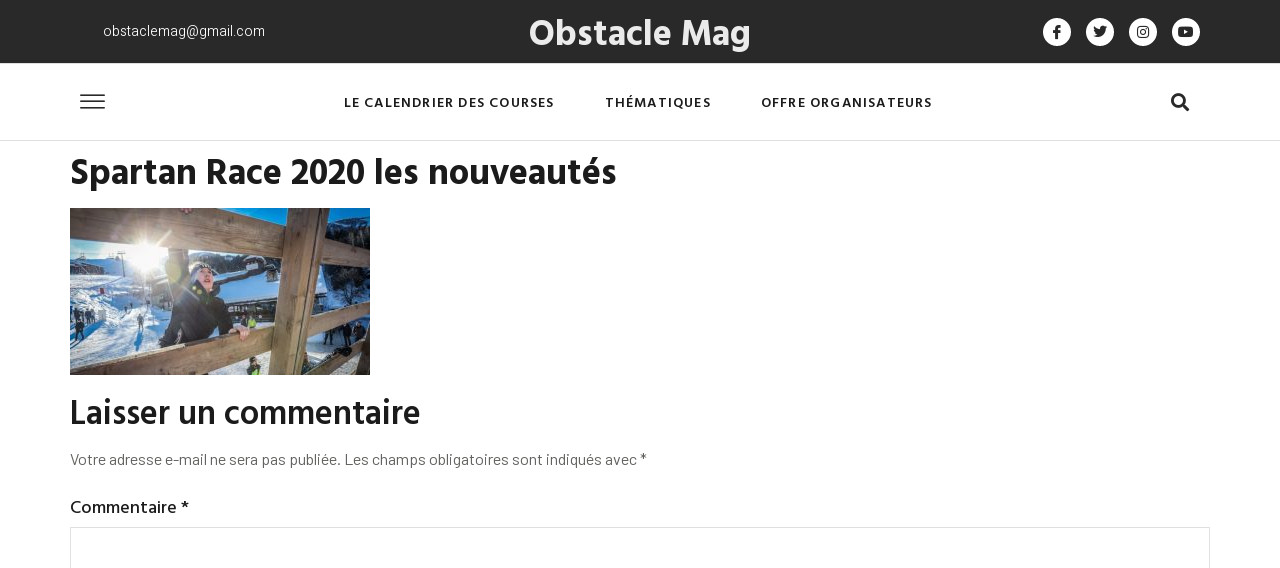

--- FILE ---
content_type: text/html; charset=utf-8
request_url: https://www.google.com/recaptcha/api2/aframe
body_size: 266
content:
<!DOCTYPE HTML><html><head><meta http-equiv="content-type" content="text/html; charset=UTF-8"></head><body><script nonce="Dg-S8ud0uLq0WF_uGTGymg">/** Anti-fraud and anti-abuse applications only. See google.com/recaptcha */ try{var clients={'sodar':'https://pagead2.googlesyndication.com/pagead/sodar?'};window.addEventListener("message",function(a){try{if(a.source===window.parent){var b=JSON.parse(a.data);var c=clients[b['id']];if(c){var d=document.createElement('img');d.src=c+b['params']+'&rc='+(localStorage.getItem("rc::a")?sessionStorage.getItem("rc::b"):"");window.document.body.appendChild(d);sessionStorage.setItem("rc::e",parseInt(sessionStorage.getItem("rc::e")||0)+1);localStorage.setItem("rc::h",'1767570489029');}}}catch(b){}});window.parent.postMessage("_grecaptcha_ready", "*");}catch(b){}</script></body></html>

--- FILE ---
content_type: text/css
request_url: https://www.obstacle-mag.com/wp-content/uploads/elementor/css/post-6111.css?ver=1724855975
body_size: 2349
content:
.elementor-6111 .elementor-element.elementor-element-59f45144 > .elementor-container > .elementor-column > .elementor-widget-wrap{align-content:center;align-items:center;}.elementor-6111 .elementor-element.elementor-element-59f45144:not(.elementor-motion-effects-element-type-background), .elementor-6111 .elementor-element.elementor-element-59f45144 > .elementor-motion-effects-container > .elementor-motion-effects-layer{background-color:#292929;}.elementor-6111 .elementor-element.elementor-element-59f45144{transition:background 0.3s, border 0.3s, border-radius 0.3s, box-shadow 0.3s;z-index:2;}.elementor-6111 .elementor-element.elementor-element-59f45144 > .elementor-background-overlay{transition:background 0.3s, border-radius 0.3s, opacity 0.3s;}.elementor-6111 .elementor-element.elementor-element-3e14205d .elementor-icon-list-items:not(.elementor-inline-items) .elementor-icon-list-item:not(:last-child){padding-bottom:calc(25px/2);}.elementor-6111 .elementor-element.elementor-element-3e14205d .elementor-icon-list-items:not(.elementor-inline-items) .elementor-icon-list-item:not(:first-child){margin-top:calc(25px/2);}.elementor-6111 .elementor-element.elementor-element-3e14205d .elementor-icon-list-items.elementor-inline-items .elementor-icon-list-item{margin-right:calc(25px/2);margin-left:calc(25px/2);}.elementor-6111 .elementor-element.elementor-element-3e14205d .elementor-icon-list-items.elementor-inline-items{margin-right:calc(-25px/2);margin-left:calc(-25px/2);}body.rtl .elementor-6111 .elementor-element.elementor-element-3e14205d .elementor-icon-list-items.elementor-inline-items .elementor-icon-list-item:after{left:calc(-25px/2);}body:not(.rtl) .elementor-6111 .elementor-element.elementor-element-3e14205d .elementor-icon-list-items.elementor-inline-items .elementor-icon-list-item:after{right:calc(-25px/2);}.elementor-6111 .elementor-element.elementor-element-3e14205d .elementor-icon-list-icon i{color:#FFFFFF;transition:color 0.3s;}.elementor-6111 .elementor-element.elementor-element-3e14205d .elementor-icon-list-icon svg{fill:#FFFFFF;transition:fill 0.3s;}.elementor-6111 .elementor-element.elementor-element-3e14205d{--e-icon-list-icon-size:14px;--icon-vertical-offset:0px;}.elementor-6111 .elementor-element.elementor-element-3e14205d .elementor-icon-list-item > .elementor-icon-list-text, .elementor-6111 .elementor-element.elementor-element-3e14205d .elementor-icon-list-item > a{font-family:"Heebo", Sans-serif;font-size:14px;font-weight:300;}.elementor-6111 .elementor-element.elementor-element-3e14205d .elementor-icon-list-text{color:#FFFFFF;transition:color 0.3s;}.elementor-6111 .elementor-element.elementor-element-2b30cdc{text-align:center;}.elementor-6111 .elementor-element.elementor-element-2b30cdc .elementor-heading-title{color:var( --e-global-color-2bc903a );}.elementor-6111 .elementor-element.elementor-element-458219d9 .elementor-repeater-item-3c70127.elementor-social-icon{background-color:#FFFFFF;}.elementor-6111 .elementor-element.elementor-element-458219d9 .elementor-repeater-item-3c70127.elementor-social-icon i{color:#292929;}.elementor-6111 .elementor-element.elementor-element-458219d9 .elementor-repeater-item-3c70127.elementor-social-icon svg{fill:#292929;}.elementor-6111 .elementor-element.elementor-element-458219d9 .elementor-repeater-item-4782254.elementor-social-icon{background-color:#FFFFFF;}.elementor-6111 .elementor-element.elementor-element-458219d9 .elementor-repeater-item-4782254.elementor-social-icon i{color:#292929;}.elementor-6111 .elementor-element.elementor-element-458219d9 .elementor-repeater-item-4782254.elementor-social-icon svg{fill:#292929;}.elementor-6111 .elementor-element.elementor-element-458219d9 .elementor-repeater-item-9dcfdb5.elementor-social-icon{background-color:#FFFFFF;}.elementor-6111 .elementor-element.elementor-element-458219d9 .elementor-repeater-item-9dcfdb5.elementor-social-icon i{color:#292929;}.elementor-6111 .elementor-element.elementor-element-458219d9 .elementor-repeater-item-9dcfdb5.elementor-social-icon svg{fill:#292929;}.elementor-6111 .elementor-element.elementor-element-458219d9 .elementor-repeater-item-d693a56.elementor-social-icon{background-color:#FFFFFF;}.elementor-6111 .elementor-element.elementor-element-458219d9 .elementor-repeater-item-d693a56.elementor-social-icon i{color:#292929;}.elementor-6111 .elementor-element.elementor-element-458219d9 .elementor-repeater-item-d693a56.elementor-social-icon svg{fill:#292929;}.elementor-6111 .elementor-element.elementor-element-458219d9{--grid-template-columns:repeat(0, auto);--icon-size:14px;--grid-column-gap:15px;}.elementor-6111 .elementor-element.elementor-element-458219d9 .elementor-widget-container{text-align:right;}.elementor-6111 .elementor-element.elementor-element-4ac658d5 > .elementor-container > .elementor-column > .elementor-widget-wrap{align-content:center;align-items:center;}.elementor-6111 .elementor-element.elementor-element-4ac658d5{border-style:solid;border-width:1px 0px 1px 0px;border-color:#DEDEDE;transition:background 0.3s, border 0.3s, border-radius 0.3s, box-shadow 0.3s;padding:10px 0px 10px 0px;z-index:10;}.elementor-6111 .elementor-element.elementor-element-4ac658d5 > .elementor-background-overlay{transition:background 0.3s, border-radius 0.3s, opacity 0.3s;}.elementor-bc-flex-widget .elementor-6111 .elementor-element.elementor-element-3d9e915d.elementor-column .elementor-widget-wrap{align-items:center;}.elementor-6111 .elementor-element.elementor-element-3d9e915d.elementor-column.elementor-element[data-element_type="column"] > .elementor-widget-wrap.elementor-element-populated{align-content:center;align-items:center;}.elementor-6111 .elementor-element.elementor-element-161298cc .elementor-icon-wrapper{text-align:left;}.elementor-6111 .elementor-element.elementor-element-161298cc.elementor-view-stacked .elementor-icon{background-color:#292929;}.elementor-6111 .elementor-element.elementor-element-161298cc.elementor-view-framed .elementor-icon, .elementor-6111 .elementor-element.elementor-element-161298cc.elementor-view-default .elementor-icon{color:#292929;border-color:#292929;}.elementor-6111 .elementor-element.elementor-element-161298cc.elementor-view-framed .elementor-icon, .elementor-6111 .elementor-element.elementor-element-161298cc.elementor-view-default .elementor-icon svg{fill:#292929;}.elementor-6111 .elementor-element.elementor-element-161298cc .elementor-icon{font-size:25px;}.elementor-6111 .elementor-element.elementor-element-161298cc .elementor-icon svg{height:25px;}.elementor-6111 .elementor-element.elementor-element-161298cc > .elementor-widget-container{padding:5px 0px 0px 0px;}.elementor-6111 .elementor-element.elementor-element-55050789 .elementor-menu-toggle{margin:0 auto;}.elementor-6111 .elementor-element.elementor-element-55050789 .elementor-nav-menu .elementor-item{font-family:"Hind Vadodara", Sans-serif;font-size:14px;font-weight:600;text-transform:uppercase;letter-spacing:1.2px;}.elementor-6111 .elementor-element.elementor-element-55050789 .elementor-nav-menu--main .elementor-item{color:#1B1B1B;fill:#1B1B1B;padding-left:0px;padding-right:0px;padding-top:5px;padding-bottom:5px;}.elementor-6111 .elementor-element.elementor-element-55050789 .elementor-nav-menu--main .elementor-item:hover,
					.elementor-6111 .elementor-element.elementor-element-55050789 .elementor-nav-menu--main .elementor-item.elementor-item-active,
					.elementor-6111 .elementor-element.elementor-element-55050789 .elementor-nav-menu--main .elementor-item.highlighted,
					.elementor-6111 .elementor-element.elementor-element-55050789 .elementor-nav-menu--main .elementor-item:focus{color:#1B1B1B;fill:#1B1B1B;}.elementor-6111 .elementor-element.elementor-element-55050789 .elementor-nav-menu--main:not(.e--pointer-framed) .elementor-item:before,
					.elementor-6111 .elementor-element.elementor-element-55050789 .elementor-nav-menu--main:not(.e--pointer-framed) .elementor-item:after{background-color:#F70D28;}.elementor-6111 .elementor-element.elementor-element-55050789 .e--pointer-framed .elementor-item:before,
					.elementor-6111 .elementor-element.elementor-element-55050789 .e--pointer-framed .elementor-item:after{border-color:#F70D28;}.elementor-6111 .elementor-element.elementor-element-55050789 .elementor-nav-menu--main .elementor-item.elementor-item-active{color:#1B1B1B;}.elementor-6111 .elementor-element.elementor-element-55050789 .elementor-nav-menu--main:not(.e--pointer-framed) .elementor-item.elementor-item-active:before,
					.elementor-6111 .elementor-element.elementor-element-55050789 .elementor-nav-menu--main:not(.e--pointer-framed) .elementor-item.elementor-item-active:after{background-color:#F70D28;}.elementor-6111 .elementor-element.elementor-element-55050789 .e--pointer-framed .elementor-item.elementor-item-active:before,
					.elementor-6111 .elementor-element.elementor-element-55050789 .e--pointer-framed .elementor-item.elementor-item-active:after{border-color:#F70D28;}.elementor-6111 .elementor-element.elementor-element-55050789 .e--pointer-framed .elementor-item:before{border-width:2px;}.elementor-6111 .elementor-element.elementor-element-55050789 .e--pointer-framed.e--animation-draw .elementor-item:before{border-width:0 0 2px 2px;}.elementor-6111 .elementor-element.elementor-element-55050789 .e--pointer-framed.e--animation-draw .elementor-item:after{border-width:2px 2px 0 0;}.elementor-6111 .elementor-element.elementor-element-55050789 .e--pointer-framed.e--animation-corners .elementor-item:before{border-width:2px 0 0 2px;}.elementor-6111 .elementor-element.elementor-element-55050789 .e--pointer-framed.e--animation-corners .elementor-item:after{border-width:0 2px 2px 0;}.elementor-6111 .elementor-element.elementor-element-55050789 .e--pointer-underline .elementor-item:after,
					 .elementor-6111 .elementor-element.elementor-element-55050789 .e--pointer-overline .elementor-item:before,
					 .elementor-6111 .elementor-element.elementor-element-55050789 .e--pointer-double-line .elementor-item:before,
					 .elementor-6111 .elementor-element.elementor-element-55050789 .e--pointer-double-line .elementor-item:after{height:2px;}.elementor-6111 .elementor-element.elementor-element-55050789{--e-nav-menu-horizontal-menu-item-margin:calc( 50px / 2 );}.elementor-6111 .elementor-element.elementor-element-55050789 .elementor-nav-menu--main:not(.elementor-nav-menu--layout-horizontal) .elementor-nav-menu > li:not(:last-child){margin-bottom:50px;}.elementor-6111 .elementor-element.elementor-element-55050789 .elementor-nav-menu--dropdown a, .elementor-6111 .elementor-element.elementor-element-55050789 .elementor-menu-toggle{color:#292929;}.elementor-6111 .elementor-element.elementor-element-55050789 .elementor-nav-menu--dropdown{background-color:#FFFFFF;border-style:solid;border-width:10px 40px 16px 0px;border-color:#FFFFFF;}.elementor-6111 .elementor-element.elementor-element-55050789 .elementor-nav-menu--dropdown a:hover,
					.elementor-6111 .elementor-element.elementor-element-55050789 .elementor-nav-menu--dropdown a.elementor-item-active,
					.elementor-6111 .elementor-element.elementor-element-55050789 .elementor-nav-menu--dropdown a.highlighted,
					.elementor-6111 .elementor-element.elementor-element-55050789 .elementor-menu-toggle:hover{color:var( --e-global-color-secondary );}.elementor-6111 .elementor-element.elementor-element-55050789 .elementor-nav-menu--dropdown a:hover,
					.elementor-6111 .elementor-element.elementor-element-55050789 .elementor-nav-menu--dropdown a.elementor-item-active,
					.elementor-6111 .elementor-element.elementor-element-55050789 .elementor-nav-menu--dropdown a.highlighted{background-color:#02010100;}.elementor-6111 .elementor-element.elementor-element-55050789 .elementor-nav-menu--dropdown a.elementor-item-active{color:var( --e-global-color-secondary );}.elementor-6111 .elementor-element.elementor-element-55050789 .elementor-nav-menu--dropdown .elementor-item, .elementor-6111 .elementor-element.elementor-element-55050789 .elementor-nav-menu--dropdown  .elementor-sub-item{font-family:var( --e-global-typography-2229de0-font-family ), Sans-serif;font-size:var( --e-global-typography-2229de0-font-size );font-weight:var( --e-global-typography-2229de0-font-weight );text-transform:var( --e-global-typography-2229de0-text-transform );letter-spacing:var( --e-global-typography-2229de0-letter-spacing );word-spacing:var( --e-global-typography-2229de0-word-spacing );}.elementor-6111 .elementor-element.elementor-element-55050789 .elementor-nav-menu--main .elementor-nav-menu--dropdown, .elementor-6111 .elementor-element.elementor-element-55050789 .elementor-nav-menu__container.elementor-nav-menu--dropdown{box-shadow:0px 0px 10px 0px rgba(0, 0, 0, 0.1);}.elementor-6111 .elementor-element.elementor-element-55050789 .elementor-nav-menu--dropdown a{padding-top:10px;padding-bottom:10px;}.elementor-6111 .elementor-element.elementor-element-55050789 .elementor-nav-menu--main > .elementor-nav-menu > li > .elementor-nav-menu--dropdown, .elementor-6111 .elementor-element.elementor-element-55050789 .elementor-nav-menu__container.elementor-nav-menu--dropdown{margin-top:24px !important;}.elementor-6111 .elementor-element.elementor-element-794e8335 .elementor-search-form{text-align:right;}.elementor-6111 .elementor-element.elementor-element-794e8335 .elementor-search-form__toggle{--e-search-form-toggle-size:33px;--e-search-form-toggle-color:#292929;--e-search-form-toggle-background-color:#FFFFFF00;}.elementor-6111 .elementor-element.elementor-element-794e8335:not(.elementor-search-form--skin-full_screen) .elementor-search-form__container{border-radius:3px;}.elementor-6111 .elementor-element.elementor-element-794e8335.elementor-search-form--skin-full_screen input[type="search"].elementor-search-form__input{border-radius:3px;}.elementor-6111 .elementor-element.elementor-element-389c4d82 > .elementor-container > .elementor-column > .elementor-widget-wrap{align-content:center;align-items:center;}.elementor-6111 .elementor-element.elementor-element-389c4d82:not(.elementor-motion-effects-element-type-background), .elementor-6111 .elementor-element.elementor-element-389c4d82 > .elementor-motion-effects-container > .elementor-motion-effects-layer{background-color:#FFFFFF;}.elementor-6111 .elementor-element.elementor-element-389c4d82{transition:background 0.3s, border 0.3s, border-radius 0.3s, box-shadow 0.3s;padding:25px 0px 25px 0px;z-index:10;}.elementor-6111 .elementor-element.elementor-element-389c4d82 > .elementor-background-overlay{transition:background 0.3s, border-radius 0.3s, opacity 0.3s;}.elementor-6111 .elementor-element.elementor-element-235d42e8 .elementor-icon-wrapper{text-align:left;}.elementor-6111 .elementor-element.elementor-element-235d42e8.elementor-view-stacked .elementor-icon{background-color:#292929;}.elementor-6111 .elementor-element.elementor-element-235d42e8.elementor-view-framed .elementor-icon, .elementor-6111 .elementor-element.elementor-element-235d42e8.elementor-view-default .elementor-icon{color:#292929;border-color:#292929;}.elementor-6111 .elementor-element.elementor-element-235d42e8.elementor-view-framed .elementor-icon, .elementor-6111 .elementor-element.elementor-element-235d42e8.elementor-view-default .elementor-icon svg{fill:#292929;}.elementor-6111 .elementor-element.elementor-element-235d42e8 .elementor-icon{font-size:25px;}.elementor-6111 .elementor-element.elementor-element-235d42e8 .elementor-icon svg{height:25px;}.elementor-6111 .elementor-element.elementor-element-6d25dc4d .elementor-menu-toggle{margin-right:auto;background-color:#29292900;}.elementor-6111 .elementor-element.elementor-element-6d25dc4d .elementor-nav-menu .elementor-item{font-family:var( --e-global-typography-2229de0-font-family ), Sans-serif;font-size:var( --e-global-typography-2229de0-font-size );font-weight:var( --e-global-typography-2229de0-font-weight );text-transform:var( --e-global-typography-2229de0-text-transform );line-height:var( --e-global-typography-2229de0-line-height );letter-spacing:var( --e-global-typography-2229de0-letter-spacing );word-spacing:var( --e-global-typography-2229de0-word-spacing );}.elementor-6111 .elementor-element.elementor-element-6d25dc4d .elementor-nav-menu--main .elementor-item{color:#292929;fill:#292929;padding-left:0px;padding-right:0px;padding-top:5px;padding-bottom:5px;}.elementor-6111 .elementor-element.elementor-element-6d25dc4d .elementor-nav-menu--main .elementor-item:hover,
					.elementor-6111 .elementor-element.elementor-element-6d25dc4d .elementor-nav-menu--main .elementor-item.elementor-item-active,
					.elementor-6111 .elementor-element.elementor-element-6d25dc4d .elementor-nav-menu--main .elementor-item.highlighted,
					.elementor-6111 .elementor-element.elementor-element-6d25dc4d .elementor-nav-menu--main .elementor-item:focus{color:#292929;fill:#292929;}.elementor-6111 .elementor-element.elementor-element-6d25dc4d .elementor-nav-menu--main:not(.e--pointer-framed) .elementor-item:before,
					.elementor-6111 .elementor-element.elementor-element-6d25dc4d .elementor-nav-menu--main:not(.e--pointer-framed) .elementor-item:after{background-color:#292929;}.elementor-6111 .elementor-element.elementor-element-6d25dc4d .e--pointer-framed .elementor-item:before,
					.elementor-6111 .elementor-element.elementor-element-6d25dc4d .e--pointer-framed .elementor-item:after{border-color:#292929;}.elementor-6111 .elementor-element.elementor-element-6d25dc4d .e--pointer-framed .elementor-item:before{border-width:2px;}.elementor-6111 .elementor-element.elementor-element-6d25dc4d .e--pointer-framed.e--animation-draw .elementor-item:before{border-width:0 0 2px 2px;}.elementor-6111 .elementor-element.elementor-element-6d25dc4d .e--pointer-framed.e--animation-draw .elementor-item:after{border-width:2px 2px 0 0;}.elementor-6111 .elementor-element.elementor-element-6d25dc4d .e--pointer-framed.e--animation-corners .elementor-item:before{border-width:2px 0 0 2px;}.elementor-6111 .elementor-element.elementor-element-6d25dc4d .e--pointer-framed.e--animation-corners .elementor-item:after{border-width:0 2px 2px 0;}.elementor-6111 .elementor-element.elementor-element-6d25dc4d .e--pointer-underline .elementor-item:after,
					 .elementor-6111 .elementor-element.elementor-element-6d25dc4d .e--pointer-overline .elementor-item:before,
					 .elementor-6111 .elementor-element.elementor-element-6d25dc4d .e--pointer-double-line .elementor-item:before,
					 .elementor-6111 .elementor-element.elementor-element-6d25dc4d .e--pointer-double-line .elementor-item:after{height:2px;}.elementor-6111 .elementor-element.elementor-element-6d25dc4d{--e-nav-menu-horizontal-menu-item-margin:calc( 50px / 2 );}.elementor-6111 .elementor-element.elementor-element-6d25dc4d .elementor-nav-menu--main:not(.elementor-nav-menu--layout-horizontal) .elementor-nav-menu > li:not(:last-child){margin-bottom:50px;}.elementor-6111 .elementor-element.elementor-element-6d25dc4d .elementor-nav-menu--dropdown a, .elementor-6111 .elementor-element.elementor-element-6d25dc4d .elementor-menu-toggle{color:#292929;}.elementor-6111 .elementor-element.elementor-element-6d25dc4d .elementor-nav-menu--dropdown{background-color:#FFFFFF;border-style:solid;border-width:10px 40px 16px 0px;border-color:#FFFFFF;}.elementor-6111 .elementor-element.elementor-element-6d25dc4d .elementor-nav-menu--dropdown a:hover,
					.elementor-6111 .elementor-element.elementor-element-6d25dc4d .elementor-nav-menu--dropdown a.elementor-item-active,
					.elementor-6111 .elementor-element.elementor-element-6d25dc4d .elementor-nav-menu--dropdown a.highlighted,
					.elementor-6111 .elementor-element.elementor-element-6d25dc4d .elementor-menu-toggle:hover{color:#F70D28;}.elementor-6111 .elementor-element.elementor-element-6d25dc4d .elementor-nav-menu--dropdown a:hover,
					.elementor-6111 .elementor-element.elementor-element-6d25dc4d .elementor-nav-menu--dropdown a.elementor-item-active,
					.elementor-6111 .elementor-element.elementor-element-6d25dc4d .elementor-nav-menu--dropdown a.highlighted{background-color:#02010100;}.elementor-6111 .elementor-element.elementor-element-6d25dc4d .elementor-nav-menu--dropdown a.elementor-item-active{color:#F70D28;}.elementor-6111 .elementor-element.elementor-element-6d25dc4d .elementor-nav-menu--dropdown .elementor-item, .elementor-6111 .elementor-element.elementor-element-6d25dc4d .elementor-nav-menu--dropdown  .elementor-sub-item{font-family:var( --e-global-typography-2229de0-font-family ), Sans-serif;font-size:var( --e-global-typography-2229de0-font-size );font-weight:var( --e-global-typography-2229de0-font-weight );text-transform:var( --e-global-typography-2229de0-text-transform );letter-spacing:var( --e-global-typography-2229de0-letter-spacing );word-spacing:var( --e-global-typography-2229de0-word-spacing );}.elementor-6111 .elementor-element.elementor-element-6d25dc4d .elementor-nav-menu--main .elementor-nav-menu--dropdown, .elementor-6111 .elementor-element.elementor-element-6d25dc4d .elementor-nav-menu__container.elementor-nav-menu--dropdown{box-shadow:0px 0px 10px 0px rgba(0, 0, 0, 0.1);}.elementor-6111 .elementor-element.elementor-element-6d25dc4d .elementor-nav-menu--dropdown a{padding-top:10px;padding-bottom:10px;}.elementor-6111 .elementor-element.elementor-element-6d25dc4d .elementor-nav-menu--main > .elementor-nav-menu > li > .elementor-nav-menu--dropdown, .elementor-6111 .elementor-element.elementor-element-6d25dc4d .elementor-nav-menu__container.elementor-nav-menu--dropdown{margin-top:35px !important;}.elementor-6111 .elementor-element.elementor-element-6d25dc4d div.elementor-menu-toggle{color:#292929;}.elementor-6111 .elementor-element.elementor-element-6d25dc4d div.elementor-menu-toggle svg{fill:#292929;}.elementor-6111 .elementor-element.elementor-element-6d25dc4d div.elementor-menu-toggle:hover{color:#292929;}.elementor-6111 .elementor-element.elementor-element-6d25dc4d div.elementor-menu-toggle:hover svg{fill:#292929;}.elementor-6111 .elementor-element.elementor-element-6d25dc4d .elementor-menu-toggle:hover{background-color:#29292900;}.elementor-6111 .elementor-element.elementor-element-684af4f8 img{width:65%;}.elementor-6111 .elementor-element.elementor-element-7b902d3 .elementor-search-form{text-align:right;}.elementor-6111 .elementor-element.elementor-element-7b902d3 .elementor-search-form__toggle{--e-search-form-toggle-size:33px;--e-search-form-toggle-color:#292929;--e-search-form-toggle-background-color:#FFFFFF00;}.elementor-6111 .elementor-element.elementor-element-7b902d3:not(.elementor-search-form--skin-full_screen) .elementor-search-form__container{border-radius:3px;}.elementor-6111 .elementor-element.elementor-element-7b902d3.elementor-search-form--skin-full_screen input[type="search"].elementor-search-form__input{border-radius:3px;}@media(max-width:1024px){.elementor-6111 .elementor-element.elementor-element-59f45144{padding:0px 10px 0px 10px;}.elementor-6111 .elementor-element.elementor-element-55050789 .elementor-nav-menu--dropdown .elementor-item, .elementor-6111 .elementor-element.elementor-element-55050789 .elementor-nav-menu--dropdown  .elementor-sub-item{font-size:var( --e-global-typography-2229de0-font-size );letter-spacing:var( --e-global-typography-2229de0-letter-spacing );word-spacing:var( --e-global-typography-2229de0-word-spacing );}.elementor-6111 .elementor-element.elementor-element-389c4d82{padding:10px 0px 10px 0px;}.elementor-bc-flex-widget .elementor-6111 .elementor-element.elementor-element-68926bb4.elementor-column .elementor-widget-wrap{align-items:center;}.elementor-6111 .elementor-element.elementor-element-68926bb4.elementor-column.elementor-element[data-element_type="column"] > .elementor-widget-wrap.elementor-element-populated{align-content:center;align-items:center;}.elementor-6111 .elementor-element.elementor-element-68926bb4 > .elementor-element-populated{padding:0px 0px 0px 13px;}.elementor-6111 .elementor-element.elementor-element-6d25dc4d .elementor-nav-menu .elementor-item{font-size:var( --e-global-typography-2229de0-font-size );line-height:var( --e-global-typography-2229de0-line-height );letter-spacing:var( --e-global-typography-2229de0-letter-spacing );word-spacing:var( --e-global-typography-2229de0-word-spacing );}.elementor-6111 .elementor-element.elementor-element-6d25dc4d .elementor-nav-menu--dropdown .elementor-item, .elementor-6111 .elementor-element.elementor-element-6d25dc4d .elementor-nav-menu--dropdown  .elementor-sub-item{font-size:var( --e-global-typography-2229de0-font-size );letter-spacing:var( --e-global-typography-2229de0-letter-spacing );word-spacing:var( --e-global-typography-2229de0-word-spacing );}.elementor-6111 .elementor-element.elementor-element-6d25dc4d .elementor-nav-menu--main > .elementor-nav-menu > li > .elementor-nav-menu--dropdown, .elementor-6111 .elementor-element.elementor-element-6d25dc4d .elementor-nav-menu__container.elementor-nav-menu--dropdown{margin-top:25px !important;}.elementor-6111 .elementor-element.elementor-element-6d25dc4d{--nav-menu-icon-size:25px;}.elementor-6111 .elementor-element.elementor-element-6d25dc4d .elementor-menu-toggle{border-width:0px;border-radius:0px;}.elementor-6111 .elementor-element.elementor-element-6d25dc4d > .elementor-widget-container{margin:0px 0px 0px 0px;padding:0px 0px 0px 0px;}.elementor-6111 .elementor-element.elementor-element-684af4f8 img{width:35%;}}@media(max-width:767px){.elementor-6111 .elementor-element.elementor-element-55050789 .elementor-nav-menu--dropdown .elementor-item, .elementor-6111 .elementor-element.elementor-element-55050789 .elementor-nav-menu--dropdown  .elementor-sub-item{font-size:var( --e-global-typography-2229de0-font-size );letter-spacing:var( --e-global-typography-2229de0-letter-spacing );word-spacing:var( --e-global-typography-2229de0-word-spacing );}.elementor-6111 .elementor-element.elementor-element-389c4d82{margin-top:0px;margin-bottom:0px;padding:10px 20px 10px 20px;z-index:10;}.elementor-6111 .elementor-element.elementor-element-68926bb4{width:20%;}.elementor-6111 .elementor-element.elementor-element-68926bb4 > .elementor-element-populated{padding:0px 0px 0px 40px;}.elementor-6111 .elementor-element.elementor-element-6d25dc4d .elementor-nav-menu .elementor-item{font-size:var( --e-global-typography-2229de0-font-size );line-height:var( --e-global-typography-2229de0-line-height );letter-spacing:var( --e-global-typography-2229de0-letter-spacing );word-spacing:var( --e-global-typography-2229de0-word-spacing );}.elementor-6111 .elementor-element.elementor-element-6d25dc4d .elementor-nav-menu--dropdown .elementor-item, .elementor-6111 .elementor-element.elementor-element-6d25dc4d .elementor-nav-menu--dropdown  .elementor-sub-item{font-size:var( --e-global-typography-2229de0-font-size );letter-spacing:var( --e-global-typography-2229de0-letter-spacing );word-spacing:var( --e-global-typography-2229de0-word-spacing );}.elementor-6111 .elementor-element.elementor-element-6d25dc4d .elementor-nav-menu--main > .elementor-nav-menu > li > .elementor-nav-menu--dropdown, .elementor-6111 .elementor-element.elementor-element-6d25dc4d .elementor-nav-menu__container.elementor-nav-menu--dropdown{margin-top:11px !important;}.elementor-6111 .elementor-element.elementor-element-6d25dc4d{--nav-menu-icon-size:25px;}.elementor-6111 .elementor-element.elementor-element-73499192{width:80%;}.elementor-6111 .elementor-element.elementor-element-684af4f8{text-align:right;}.elementor-6111 .elementor-element.elementor-element-684af4f8 img{width:40%;}.elementor-6111 .elementor-element.elementor-element-684af4f8 > .elementor-widget-container{margin:0px 0px 0px 0px;padding:0px 0px 0px 0px;}}@media(min-width:768px){.elementor-6111 .elementor-element.elementor-element-3d9e915d{width:15%;}.elementor-6111 .elementor-element.elementor-element-1b96dbd{width:69.664%;}.elementor-6111 .elementor-element.elementor-element-5be68fc3{width:15%;}.elementor-6111 .elementor-element.elementor-element-fe03bce{width:3.86%;}.elementor-6111 .elementor-element.elementor-element-68926bb4{width:59.123%;}.elementor-6111 .elementor-element.elementor-element-73499192{width:23.508%;}.elementor-6111 .elementor-element.elementor-element-690b335{width:13.487%;}}@media(max-width:1024px) and (min-width:768px){.elementor-6111 .elementor-element.elementor-element-52b54dc8{width:50%;}.elementor-6111 .elementor-element.elementor-element-68c9dda4{width:40%;}.elementor-6111 .elementor-element.elementor-element-7e2e2284{width:50%;}.elementor-6111 .elementor-element.elementor-element-68926bb4{width:20%;}.elementor-6111 .elementor-element.elementor-element-73499192{width:60%;}.elementor-6111 .elementor-element.elementor-element-690b335{width:20%;}}

--- FILE ---
content_type: text/css
request_url: https://www.obstacle-mag.com/wp-content/uploads/elementor/css/post-6136.css?ver=1724853889
body_size: 2033
content:
.elementor-6136 .elementor-element.elementor-element-462b9040:not(.elementor-motion-effects-element-type-background), .elementor-6136 .elementor-element.elementor-element-462b9040 > .elementor-motion-effects-container > .elementor-motion-effects-layer{background-color:#1B1B1B;}.elementor-6136 .elementor-element.elementor-element-462b9040 > .elementor-background-overlay{opacity:0.98;transition:background 0.3s, border-radius 0.3s, opacity 0.3s;}.elementor-6136 .elementor-element.elementor-element-462b9040{transition:background 0.3s, border 0.3s, border-radius 0.3s, box-shadow 0.3s;padding:80px 0px 20px 0px;}.elementor-6136 .elementor-element.elementor-element-6b162ebf{margin-top:10px;margin-bottom:0px;}.elementor-6136 .elementor-element.elementor-element-6a4a95fe > .elementor-element-populated{padding:10px 40px 10px 10px;}.elementor-6136 .elementor-element.elementor-element-4fb2e6b{text-align:left;}.elementor-6136 .elementor-element.elementor-element-4fb2e6b .elementor-heading-title{color:var( --e-global-color-2bc903a );}.elementor-6136 .elementor-element.elementor-element-6af4508c{color:#FFFFFF;font-family:var( --e-global-typography-text-font-family ), Sans-serif;font-size:var( --e-global-typography-text-font-size );font-weight:var( --e-global-typography-text-font-weight );font-style:var( --e-global-typography-text-font-style );line-height:var( --e-global-typography-text-line-height );}.elementor-6136 .elementor-element.elementor-element-a71f59d .elementor-repeater-item-3c70127.elementor-social-icon{background-color:#292929;}.elementor-6136 .elementor-element.elementor-element-a71f59d .elementor-repeater-item-3c70127.elementor-social-icon i{color:#FFFFFF;}.elementor-6136 .elementor-element.elementor-element-a71f59d .elementor-repeater-item-3c70127.elementor-social-icon svg{fill:#FFFFFF;}.elementor-6136 .elementor-element.elementor-element-a71f59d .elementor-repeater-item-04e54e0.elementor-social-icon{background-color:#292929;}.elementor-6136 .elementor-element.elementor-element-a71f59d .elementor-repeater-item-04e54e0.elementor-social-icon i{color:#FFFFFF;}.elementor-6136 .elementor-element.elementor-element-a71f59d .elementor-repeater-item-04e54e0.elementor-social-icon svg{fill:#FFFFFF;}.elementor-6136 .elementor-element.elementor-element-a71f59d .elementor-repeater-item-478a8ad.elementor-social-icon{background-color:#292929;}.elementor-6136 .elementor-element.elementor-element-a71f59d .elementor-repeater-item-478a8ad.elementor-social-icon i{color:#FFFFFF;}.elementor-6136 .elementor-element.elementor-element-a71f59d .elementor-repeater-item-478a8ad.elementor-social-icon svg{fill:#FFFFFF;}.elementor-6136 .elementor-element.elementor-element-a71f59d .elementor-repeater-item-02d6894.elementor-social-icon{background-color:#292929;}.elementor-6136 .elementor-element.elementor-element-a71f59d .elementor-repeater-item-02d6894.elementor-social-icon i{color:#FFFFFF;}.elementor-6136 .elementor-element.elementor-element-a71f59d .elementor-repeater-item-02d6894.elementor-social-icon svg{fill:#FFFFFF;}.elementor-6136 .elementor-element.elementor-element-a71f59d{--grid-template-columns:repeat(0, auto);--icon-size:16px;--grid-column-gap:15px;}.elementor-6136 .elementor-element.elementor-element-a71f59d .elementor-widget-container{text-align:left;}.elementor-6136 .elementor-element.elementor-element-a71f59d .elementor-social-icon{--icon-padding:0.8em;}.elementor-6136 .elementor-element.elementor-element-a71f59d > .elementor-widget-container{margin:20px 0px 0px 0px;}.elementor-6136 .elementor-element.elementor-element-3e398a3e > .elementor-element-populated{margin:0px 40px 0px 0px;--e-column-margin-right:40px;--e-column-margin-left:0px;}.elementor-6136 .elementor-element.elementor-element-6c47fa67 .elementor-heading-title{color:#FFFFFF;font-family:var( --e-global-typography-66daedc-font-family ), Sans-serif;font-size:var( --e-global-typography-66daedc-font-size );font-weight:var( --e-global-typography-66daedc-font-weight );text-transform:var( --e-global-typography-66daedc-text-transform );line-height:var( --e-global-typography-66daedc-line-height );letter-spacing:var( --e-global-typography-66daedc-letter-spacing );word-spacing:var( --e-global-typography-66daedc-word-spacing );}.elementor-6136 .elementor-element.elementor-element-4e30abf4{--divider-border-style:solid;--divider-color:#FB4B00;--divider-border-width:2px;}.elementor-6136 .elementor-element.elementor-element-4e30abf4 .elementor-divider-separator{width:50px;}.elementor-6136 .elementor-element.elementor-element-4e30abf4 .elementor-divider{padding-block-start:15px;padding-block-end:15px;}.elementor-6136 .elementor-element.elementor-element-4e30abf4 > .elementor-widget-container{margin:-20px 0px 0px 0px;}.elementor-6136 .elementor-element.elementor-element-55240cdc .elementor-icon-list-items:not(.elementor-inline-items) .elementor-icon-list-item:not(:last-child){padding-bottom:calc(36px/2);}.elementor-6136 .elementor-element.elementor-element-55240cdc .elementor-icon-list-items:not(.elementor-inline-items) .elementor-icon-list-item:not(:first-child){margin-top:calc(36px/2);}.elementor-6136 .elementor-element.elementor-element-55240cdc .elementor-icon-list-items.elementor-inline-items .elementor-icon-list-item{margin-right:calc(36px/2);margin-left:calc(36px/2);}.elementor-6136 .elementor-element.elementor-element-55240cdc .elementor-icon-list-items.elementor-inline-items{margin-right:calc(-36px/2);margin-left:calc(-36px/2);}body.rtl .elementor-6136 .elementor-element.elementor-element-55240cdc .elementor-icon-list-items.elementor-inline-items .elementor-icon-list-item:after{left:calc(-36px/2);}body:not(.rtl) .elementor-6136 .elementor-element.elementor-element-55240cdc .elementor-icon-list-items.elementor-inline-items .elementor-icon-list-item:after{right:calc(-36px/2);}.elementor-6136 .elementor-element.elementor-element-55240cdc .elementor-icon-list-item:not(:last-child):after{content:"";border-color:#A0AABA2B;}.elementor-6136 .elementor-element.elementor-element-55240cdc .elementor-inline-items .elementor-icon-list-item:not(:last-child):after{bottom:unset;border-left-width:1px;}.elementor-6136 .elementor-element.elementor-element-55240cdc .elementor-icon-list-items:not(.elementor-inline-items) .elementor-icon-list-item:not(:last-child):after{border-top-style:solid;border-top-width:1px;}.elementor-6136 .elementor-element.elementor-element-55240cdc .elementor-icon-list-items.elementor-inline-items .elementor-icon-list-item:not(:last-child):after{border-left-style:solid;}.elementor-6136 .elementor-element.elementor-element-55240cdc .elementor-icon-list-icon{width:0px;}.elementor-6136 .elementor-element.elementor-element-55240cdc .elementor-icon-list-icon i{font-size:0px;}.elementor-6136 .elementor-element.elementor-element-55240cdc .elementor-icon-list-text{color:#FFFFFF;padding-left:0px;}.elementor-6136 .elementor-element.elementor-element-55240cdc .elementor-icon-list-item:hover .elementor-icon-list-text{color:#F70D28;}.elementor-6136 .elementor-element.elementor-element-55240cdc .elementor-icon-list-item{font-family:var( --e-global-typography-2229de0-font-family ), Sans-serif;font-size:var( --e-global-typography-2229de0-font-size );font-weight:var( --e-global-typography-2229de0-font-weight );text-transform:var( --e-global-typography-2229de0-text-transform );line-height:var( --e-global-typography-2229de0-line-height );letter-spacing:var( --e-global-typography-2229de0-letter-spacing );word-spacing:var( --e-global-typography-2229de0-word-spacing );}.elementor-6136 .elementor-element.elementor-element-55240cdc > .elementor-widget-container{margin:0px 0px 0px 0px;}.elementor-6136 .elementor-element.elementor-element-8f58dd4 .elementor-heading-title{color:#FFFFFF;font-family:var( --e-global-typography-66daedc-font-family ), Sans-serif;font-size:var( --e-global-typography-66daedc-font-size );font-weight:var( --e-global-typography-66daedc-font-weight );text-transform:var( --e-global-typography-66daedc-text-transform );line-height:var( --e-global-typography-66daedc-line-height );letter-spacing:var( --e-global-typography-66daedc-letter-spacing );word-spacing:var( --e-global-typography-66daedc-word-spacing );}.elementor-6136 .elementor-element.elementor-element-37cec39{--divider-border-style:solid;--divider-color:#FB4B00;--divider-border-width:2px;}.elementor-6136 .elementor-element.elementor-element-37cec39 .elementor-divider-separator{width:50px;}.elementor-6136 .elementor-element.elementor-element-37cec39 .elementor-divider{padding-block-start:15px;padding-block-end:15px;}.elementor-6136 .elementor-element.elementor-element-37cec39 > .elementor-widget-container{margin:-20px 0px 0px 0px;}.elementor-6136 .elementor-element.elementor-element-57827de9{color:#FFFFFF;font-family:var( --e-global-typography-text-font-family ), Sans-serif;font-size:var( --e-global-typography-text-font-size );font-weight:var( --e-global-typography-text-font-weight );font-style:var( --e-global-typography-text-font-style );line-height:var( --e-global-typography-text-line-height );}.elementor-6136 .elementor-element.elementor-element-36117757 .elementor-field-group{padding-right:calc( 0px/2 );padding-left:calc( 0px/2 );margin-bottom:15px;}.elementor-6136 .elementor-element.elementor-element-36117757 .elementor-form-fields-wrapper{margin-left:calc( -0px/2 );margin-right:calc( -0px/2 );margin-bottom:-15px;}.elementor-6136 .elementor-element.elementor-element-36117757 .elementor-field-group.recaptcha_v3-bottomleft, .elementor-6136 .elementor-element.elementor-element-36117757 .elementor-field-group.recaptcha_v3-bottomright{margin-bottom:0;}.elementor-6136 .elementor-element.elementor-element-36117757 .elementor-field-type-html{padding-bottom:0px;}.elementor-6136 .elementor-element.elementor-element-36117757 .elementor-field-group .elementor-field{color:#7E7E7E;}.elementor-6136 .elementor-element.elementor-element-36117757 .elementor-field-group .elementor-field, .elementor-6136 .elementor-element.elementor-element-36117757 .elementor-field-subgroup label{font-family:var( --e-global-typography-af96f33-font-family ), Sans-serif;font-size:var( --e-global-typography-af96f33-font-size );font-weight:var( --e-global-typography-af96f33-font-weight );line-height:var( --e-global-typography-af96f33-line-height );letter-spacing:var( --e-global-typography-af96f33-letter-spacing );word-spacing:var( --e-global-typography-af96f33-word-spacing );}.elementor-6136 .elementor-element.elementor-element-36117757 .elementor-field-group:not(.elementor-field-type-upload) .elementor-field:not(.elementor-select-wrapper){background-color:#ffffff;border-width:1px 0px 1px 1px;}.elementor-6136 .elementor-element.elementor-element-36117757 .elementor-field-group .elementor-select-wrapper select{background-color:#ffffff;border-width:1px 0px 1px 1px;}.elementor-6136 .elementor-element.elementor-element-36117757 .elementor-button{font-family:"Hind Vadodara", Sans-serif;font-size:14px;font-weight:500;text-transform:none;line-height:1em;letter-spacing:1.3px;padding:18px 0px 18px 0px;}.elementor-6136 .elementor-element.elementor-element-36117757 .e-form__buttons__wrapper__button-next{background-color:#FB4B00;color:#ffffff;}.elementor-6136 .elementor-element.elementor-element-36117757 .elementor-button[type="submit"]{background-color:#FB4B00;color:#ffffff;}.elementor-6136 .elementor-element.elementor-element-36117757 .elementor-button[type="submit"] svg *{fill:#ffffff;}.elementor-6136 .elementor-element.elementor-element-36117757 .e-form__buttons__wrapper__button-previous{background-color:#FB4B00;color:#ffffff;}.elementor-6136 .elementor-element.elementor-element-36117757 .e-form__buttons__wrapper__button-next:hover{color:#ffffff;}.elementor-6136 .elementor-element.elementor-element-36117757 .elementor-button[type="submit"]:hover{color:#ffffff;}.elementor-6136 .elementor-element.elementor-element-36117757 .elementor-button[type="submit"]:hover svg *{fill:#ffffff;}.elementor-6136 .elementor-element.elementor-element-36117757 .e-form__buttons__wrapper__button-previous:hover{color:#ffffff;}.elementor-6136 .elementor-element.elementor-element-36117757{--e-form-steps-indicators-spacing:20px;--e-form-steps-indicator-padding:30px;--e-form-steps-indicator-inactive-secondary-color:#ffffff;--e-form-steps-indicator-active-secondary-color:#ffffff;--e-form-steps-indicator-completed-secondary-color:#ffffff;--e-form-steps-divider-width:1px;--e-form-steps-divider-gap:10px;}.elementor-6136 .elementor-element.elementor-element-36117757 > .elementor-widget-container{margin:10px 0px 0px 0px;}.elementor-6136 .elementor-element.elementor-element-25ea0160{--divider-border-style:solid;--divider-color:#A0AABA2B;--divider-border-width:1px;}.elementor-6136 .elementor-element.elementor-element-25ea0160 .elementor-divider-separator{width:98%;margin:0 auto;margin-center:0;}.elementor-6136 .elementor-element.elementor-element-25ea0160 .elementor-divider{text-align:center;padding-block-start:2px;padding-block-end:2px;}.elementor-6136 .elementor-element.elementor-element-25ea0160 > .elementor-widget-container{margin:40px 0px 0px 0px;}.elementor-6136 .elementor-element.elementor-element-2d0f6550 > .elementor-container > .elementor-column > .elementor-widget-wrap{align-content:center;align-items:center;}.elementor-6136 .elementor-element.elementor-element-2d0f6550{margin-top:0px;margin-bottom:0px;padding:0px 10px 0px 10px;}.elementor-bc-flex-widget .elementor-6136 .elementor-element.elementor-element-3c1b8e5a.elementor-column .elementor-widget-wrap{align-items:center;}.elementor-6136 .elementor-element.elementor-element-3c1b8e5a.elementor-column.elementor-element[data-element_type="column"] > .elementor-widget-wrap.elementor-element-populated{align-content:center;align-items:center;}.elementor-6136 .elementor-element.elementor-element-57c2ef22{text-align:left;color:#FFFFFF;font-family:var( --e-global-typography-af96f33-font-family ), Sans-serif;font-size:var( --e-global-typography-af96f33-font-size );font-weight:var( --e-global-typography-af96f33-font-weight );line-height:var( --e-global-typography-af96f33-line-height );letter-spacing:var( --e-global-typography-af96f33-letter-spacing );word-spacing:var( --e-global-typography-af96f33-word-spacing );}.elementor-6136 .elementor-element.elementor-element-8e51499 .elementor-icon-list-items:not(.elementor-inline-items) .elementor-icon-list-item:not(:last-child){padding-bottom:calc(20px/2);}.elementor-6136 .elementor-element.elementor-element-8e51499 .elementor-icon-list-items:not(.elementor-inline-items) .elementor-icon-list-item:not(:first-child){margin-top:calc(20px/2);}.elementor-6136 .elementor-element.elementor-element-8e51499 .elementor-icon-list-items.elementor-inline-items .elementor-icon-list-item{margin-right:calc(20px/2);margin-left:calc(20px/2);}.elementor-6136 .elementor-element.elementor-element-8e51499 .elementor-icon-list-items.elementor-inline-items{margin-right:calc(-20px/2);margin-left:calc(-20px/2);}body.rtl .elementor-6136 .elementor-element.elementor-element-8e51499 .elementor-icon-list-items.elementor-inline-items .elementor-icon-list-item:after{left:calc(-20px/2);}body:not(.rtl) .elementor-6136 .elementor-element.elementor-element-8e51499 .elementor-icon-list-items.elementor-inline-items .elementor-icon-list-item:after{right:calc(-20px/2);}.elementor-6136 .elementor-element.elementor-element-8e51499 .elementor-icon-list-icon i{transition:color 0.3s;}.elementor-6136 .elementor-element.elementor-element-8e51499 .elementor-icon-list-icon svg{transition:fill 0.3s;}.elementor-6136 .elementor-element.elementor-element-8e51499{--e-icon-list-icon-size:14px;--icon-vertical-offset:0px;}.elementor-6136 .elementor-element.elementor-element-8e51499 .elementor-icon-list-item > .elementor-icon-list-text, .elementor-6136 .elementor-element.elementor-element-8e51499 .elementor-icon-list-item > a{font-family:var( --e-global-typography-2229de0-font-family ), Sans-serif;font-size:var( --e-global-typography-2229de0-font-size );font-weight:var( --e-global-typography-2229de0-font-weight );text-transform:var( --e-global-typography-2229de0-text-transform );line-height:var( --e-global-typography-2229de0-line-height );letter-spacing:var( --e-global-typography-2229de0-letter-spacing );word-spacing:var( --e-global-typography-2229de0-word-spacing );}.elementor-6136 .elementor-element.elementor-element-8e51499 .elementor-icon-list-text{color:#FFFFFF;transition:color 0.3s;}@media(max-width:1024px) and (min-width:768px){.elementor-6136 .elementor-element.elementor-element-6a4a95fe{width:50%;}.elementor-6136 .elementor-element.elementor-element-3e398a3e{width:50%;}.elementor-6136 .elementor-element.elementor-element-45f0c7e1{width:50%;}.elementor-6136 .elementor-element.elementor-element-3c1b8e5a{width:60%;}.elementor-6136 .elementor-element.elementor-element-76e10461{width:40%;}}@media(max-width:1024px){.elementor-6136 .elementor-element.elementor-element-462b9040{padding:40px 0px 20px 0px;}.elementor-6136 .elementor-element.elementor-element-5f64ae81 > .elementor-element-populated{padding:0px 10px 0px 10px;}.elementor-6136 .elementor-element.elementor-element-6af4508c{font-size:var( --e-global-typography-text-font-size );line-height:var( --e-global-typography-text-line-height );}.elementor-6136 .elementor-element.elementor-element-3e398a3e > .elementor-element-populated{margin:20px 40px 0px 0px;--e-column-margin-right:40px;--e-column-margin-left:0px;}.elementor-6136 .elementor-element.elementor-element-6c47fa67 .elementor-heading-title{font-size:var( --e-global-typography-66daedc-font-size );line-height:var( --e-global-typography-66daedc-line-height );letter-spacing:var( --e-global-typography-66daedc-letter-spacing );word-spacing:var( --e-global-typography-66daedc-word-spacing );}.elementor-6136 .elementor-element.elementor-element-55240cdc .elementor-icon-list-item{font-size:var( --e-global-typography-2229de0-font-size );line-height:var( --e-global-typography-2229de0-line-height );letter-spacing:var( --e-global-typography-2229de0-letter-spacing );word-spacing:var( --e-global-typography-2229de0-word-spacing );}.elementor-6136 .elementor-element.elementor-element-45f0c7e1 > .elementor-element-populated{margin:20px 0px 0px 0px;--e-column-margin-right:0px;--e-column-margin-left:0px;}.elementor-6136 .elementor-element.elementor-element-8f58dd4 .elementor-heading-title{font-size:var( --e-global-typography-66daedc-font-size );line-height:var( --e-global-typography-66daedc-line-height );letter-spacing:var( --e-global-typography-66daedc-letter-spacing );word-spacing:var( --e-global-typography-66daedc-word-spacing );}.elementor-6136 .elementor-element.elementor-element-57827de9{font-size:var( --e-global-typography-text-font-size );line-height:var( --e-global-typography-text-line-height );}.elementor-6136 .elementor-element.elementor-element-36117757 .elementor-field-group .elementor-field, .elementor-6136 .elementor-element.elementor-element-36117757 .elementor-field-subgroup label{font-size:var( --e-global-typography-af96f33-font-size );line-height:var( --e-global-typography-af96f33-line-height );letter-spacing:var( --e-global-typography-af96f33-letter-spacing );word-spacing:var( --e-global-typography-af96f33-word-spacing );}.elementor-6136 .elementor-element.elementor-element-57c2ef22{font-size:var( --e-global-typography-af96f33-font-size );line-height:var( --e-global-typography-af96f33-line-height );letter-spacing:var( --e-global-typography-af96f33-letter-spacing );word-spacing:var( --e-global-typography-af96f33-word-spacing );}.elementor-6136 .elementor-element.elementor-element-8e51499 .elementor-icon-list-item > .elementor-icon-list-text, .elementor-6136 .elementor-element.elementor-element-8e51499 .elementor-icon-list-item > a{font-size:var( --e-global-typography-2229de0-font-size );line-height:var( --e-global-typography-2229de0-line-height );letter-spacing:var( --e-global-typography-2229de0-letter-spacing );word-spacing:var( --e-global-typography-2229de0-word-spacing );}}@media(max-width:767px){.elementor-6136 .elementor-element.elementor-element-462b9040{padding:0px 0px 20px 0px;}.elementor-6136 .elementor-element.elementor-element-6a4a95fe > .elementor-element-populated{margin:25px 0px 0px 0px;--e-column-margin-right:0px;--e-column-margin-left:0px;}.elementor-6136 .elementor-element.elementor-element-6af4508c{font-size:var( --e-global-typography-text-font-size );line-height:var( --e-global-typography-text-line-height );}.elementor-6136 .elementor-element.elementor-element-3e398a3e > .elementor-element-populated{margin:20px 0px 0px 0px;--e-column-margin-right:0px;--e-column-margin-left:0px;}.elementor-6136 .elementor-element.elementor-element-6c47fa67 .elementor-heading-title{font-size:var( --e-global-typography-66daedc-font-size );line-height:var( --e-global-typography-66daedc-line-height );letter-spacing:var( --e-global-typography-66daedc-letter-spacing );word-spacing:var( --e-global-typography-66daedc-word-spacing );}.elementor-6136 .elementor-element.elementor-element-55240cdc .elementor-icon-list-item{font-size:var( --e-global-typography-2229de0-font-size );line-height:var( --e-global-typography-2229de0-line-height );letter-spacing:var( --e-global-typography-2229de0-letter-spacing );word-spacing:var( --e-global-typography-2229de0-word-spacing );}.elementor-6136 .elementor-element.elementor-element-45f0c7e1{width:100%;}.elementor-6136 .elementor-element.elementor-element-45f0c7e1 > .elementor-element-populated{margin:20px 0px 0px 0px;--e-column-margin-right:0px;--e-column-margin-left:0px;}.elementor-6136 .elementor-element.elementor-element-8f58dd4 .elementor-heading-title{font-size:var( --e-global-typography-66daedc-font-size );line-height:var( --e-global-typography-66daedc-line-height );letter-spacing:var( --e-global-typography-66daedc-letter-spacing );word-spacing:var( --e-global-typography-66daedc-word-spacing );}.elementor-6136 .elementor-element.elementor-element-57827de9{font-size:var( --e-global-typography-text-font-size );line-height:var( --e-global-typography-text-line-height );}.elementor-6136 .elementor-element.elementor-element-36117757 .elementor-field-group .elementor-field, .elementor-6136 .elementor-element.elementor-element-36117757 .elementor-field-subgroup label{font-size:var( --e-global-typography-af96f33-font-size );line-height:var( --e-global-typography-af96f33-line-height );letter-spacing:var( --e-global-typography-af96f33-letter-spacing );word-spacing:var( --e-global-typography-af96f33-word-spacing );}.elementor-6136 .elementor-element.elementor-element-57c2ef22{text-align:center;font-size:var( --e-global-typography-af96f33-font-size );line-height:var( --e-global-typography-af96f33-line-height );letter-spacing:var( --e-global-typography-af96f33-letter-spacing );word-spacing:var( --e-global-typography-af96f33-word-spacing );}.elementor-6136 .elementor-element.elementor-element-57c2ef22 > .elementor-widget-container{margin:-10px 0px 0px 0px;}.elementor-6136 .elementor-element.elementor-element-8e51499 .elementor-icon-list-item > .elementor-icon-list-text, .elementor-6136 .elementor-element.elementor-element-8e51499 .elementor-icon-list-item > a{font-size:var( --e-global-typography-2229de0-font-size );line-height:var( --e-global-typography-2229de0-line-height );letter-spacing:var( --e-global-typography-2229de0-letter-spacing );word-spacing:var( --e-global-typography-2229de0-word-spacing );}.elementor-6136 .elementor-element.elementor-element-8e51499 > .elementor-widget-container{margin:10px 0px 0px 0px;}.elementor-6136 .elementor-element.elementor-element-8e51499{width:var( --container-widget-width, 100% );max-width:100%;--container-widget-width:100%;--container-widget-flex-grow:0;}}

--- FILE ---
content_type: text/css
request_url: https://www.obstacle-mag.com/wp-content/uploads/elementor/css/post-8926.css?ver=1724853892
body_size: 2853
content:
.elementor-8926 .elementor-element.elementor-element-7d9fe49e > .elementor-container > .elementor-column > .elementor-widget-wrap{align-content:center;align-items:center;}.elementor-8926 .elementor-element.elementor-element-7d9fe49e:not(.elementor-motion-effects-element-type-background), .elementor-8926 .elementor-element.elementor-element-7d9fe49e > .elementor-motion-effects-container > .elementor-motion-effects-layer{background-color:#292929;}.elementor-8926 .elementor-element.elementor-element-7d9fe49e{transition:background 0.3s, border 0.3s, border-radius 0.3s, box-shadow 0.3s;z-index:2;}.elementor-8926 .elementor-element.elementor-element-7d9fe49e > .elementor-background-overlay{transition:background 0.3s, border-radius 0.3s, opacity 0.3s;}.elementor-8926 .elementor-element.elementor-element-6ec897af .elementor-icon-list-items:not(.elementor-inline-items) .elementor-icon-list-item:not(:last-child){padding-bottom:calc(25px/2);}.elementor-8926 .elementor-element.elementor-element-6ec897af .elementor-icon-list-items:not(.elementor-inline-items) .elementor-icon-list-item:not(:first-child){margin-top:calc(25px/2);}.elementor-8926 .elementor-element.elementor-element-6ec897af .elementor-icon-list-items.elementor-inline-items .elementor-icon-list-item{margin-right:calc(25px/2);margin-left:calc(25px/2);}.elementor-8926 .elementor-element.elementor-element-6ec897af .elementor-icon-list-items.elementor-inline-items{margin-right:calc(-25px/2);margin-left:calc(-25px/2);}body.rtl .elementor-8926 .elementor-element.elementor-element-6ec897af .elementor-icon-list-items.elementor-inline-items .elementor-icon-list-item:after{left:calc(-25px/2);}body:not(.rtl) .elementor-8926 .elementor-element.elementor-element-6ec897af .elementor-icon-list-items.elementor-inline-items .elementor-icon-list-item:after{right:calc(-25px/2);}.elementor-8926 .elementor-element.elementor-element-6ec897af .elementor-icon-list-icon i{color:#FFFFFF;transition:color 0.3s;}.elementor-8926 .elementor-element.elementor-element-6ec897af .elementor-icon-list-icon svg{fill:#FFFFFF;transition:fill 0.3s;}.elementor-8926 .elementor-element.elementor-element-6ec897af{--e-icon-list-icon-size:14px;--icon-vertical-offset:0px;}.elementor-8926 .elementor-element.elementor-element-6ec897af .elementor-icon-list-item > .elementor-icon-list-text, .elementor-8926 .elementor-element.elementor-element-6ec897af .elementor-icon-list-item > a{font-family:"Heebo", Sans-serif;font-size:14px;font-weight:300;}.elementor-8926 .elementor-element.elementor-element-6ec897af .elementor-icon-list-text{color:#FFFFFF;transition:color 0.3s;}.elementor-8926 .elementor-element.elementor-element-313cbd3a .elementor-repeater-item-3c70127.elementor-social-icon{background-color:#FFFFFF;}.elementor-8926 .elementor-element.elementor-element-313cbd3a .elementor-repeater-item-3c70127.elementor-social-icon i{color:#292929;}.elementor-8926 .elementor-element.elementor-element-313cbd3a .elementor-repeater-item-3c70127.elementor-social-icon svg{fill:#292929;}.elementor-8926 .elementor-element.elementor-element-313cbd3a .elementor-repeater-item-4782254.elementor-social-icon{background-color:#FFFFFF;}.elementor-8926 .elementor-element.elementor-element-313cbd3a .elementor-repeater-item-4782254.elementor-social-icon i{color:#292929;}.elementor-8926 .elementor-element.elementor-element-313cbd3a .elementor-repeater-item-4782254.elementor-social-icon svg{fill:#292929;}.elementor-8926 .elementor-element.elementor-element-313cbd3a .elementor-repeater-item-9dcfdb5.elementor-social-icon{background-color:#FFFFFF;}.elementor-8926 .elementor-element.elementor-element-313cbd3a .elementor-repeater-item-9dcfdb5.elementor-social-icon i{color:#292929;}.elementor-8926 .elementor-element.elementor-element-313cbd3a .elementor-repeater-item-9dcfdb5.elementor-social-icon svg{fill:#292929;}.elementor-8926 .elementor-element.elementor-element-313cbd3a .elementor-repeater-item-d693a56.elementor-social-icon{background-color:#FFFFFF;}.elementor-8926 .elementor-element.elementor-element-313cbd3a .elementor-repeater-item-d693a56.elementor-social-icon i{color:#292929;}.elementor-8926 .elementor-element.elementor-element-313cbd3a .elementor-repeater-item-d693a56.elementor-social-icon svg{fill:#292929;}.elementor-8926 .elementor-element.elementor-element-313cbd3a{--grid-template-columns:repeat(0, auto);--icon-size:14px;--grid-column-gap:15px;}.elementor-8926 .elementor-element.elementor-element-313cbd3a .elementor-widget-container{text-align:right;}.elementor-8926 .elementor-element.elementor-element-3a2ed699 > .elementor-container > .elementor-column > .elementor-widget-wrap{align-content:center;align-items:center;}.elementor-8926 .elementor-element.elementor-element-3a2ed699:not(.elementor-motion-effects-element-type-background), .elementor-8926 .elementor-element.elementor-element-3a2ed699 > .elementor-motion-effects-container > .elementor-motion-effects-layer{background-color:#FFFFFF;}.elementor-8926 .elementor-element.elementor-element-3a2ed699{transition:background 0.3s, border 0.3s, border-radius 0.3s, box-shadow 0.3s;padding:25px 0px 25px 0px;z-index:10;}.elementor-8926 .elementor-element.elementor-element-3a2ed699 > .elementor-background-overlay{transition:background 0.3s, border-radius 0.3s, opacity 0.3s;}.elementor-8926 .elementor-element.elementor-element-784c0570 .elementor-posts-container .elementor-post__thumbnail{padding-bottom:calc( 0.73 * 100% );}.elementor-8926 .elementor-element.elementor-element-784c0570:after{content:"0.73";}.elementor-8926 .elementor-element.elementor-element-784c0570 .elementor-post__thumbnail__link{width:40%;}.elementor-8926 .elementor-element.elementor-element-784c0570{--grid-column-gap:30px;--grid-row-gap:35px;}.elementor-8926 .elementor-element.elementor-element-784c0570.elementor-posts--thumbnail-left .elementor-post__thumbnail__link{margin-right:20px;}.elementor-8926 .elementor-element.elementor-element-784c0570.elementor-posts--thumbnail-right .elementor-post__thumbnail__link{margin-left:20px;}.elementor-8926 .elementor-element.elementor-element-784c0570.elementor-posts--thumbnail-top .elementor-post__thumbnail__link{margin-bottom:20px;}.elementor-8926 .elementor-element.elementor-element-784c0570 .elementor-post__title, .elementor-8926 .elementor-element.elementor-element-784c0570 .elementor-post__title a{color:#2D2D2A;font-family:var( --e-global-typography-9b0e957-font-family ), Sans-serif;font-size:var( --e-global-typography-9b0e957-font-size );font-weight:var( --e-global-typography-9b0e957-font-weight );line-height:var( --e-global-typography-9b0e957-line-height );letter-spacing:var( --e-global-typography-9b0e957-letter-spacing );word-spacing:var( --e-global-typography-9b0e957-word-spacing );}.elementor-8926 .elementor-element.elementor-element-24502dc4 img{width:25%;}.elementor-8926 .elementor-element.elementor-element-7a957cca{text-align:right;}.elementor-8926 .elementor-element.elementor-element-7a957cca img{width:50%;}.elementor-8926 .elementor-element.elementor-element-7a957cca > .elementor-widget-container{padding:0px 20px 0px 0px;}.elementor-8926 .elementor-element.elementor-element-359579ec{text-align:right;color:#1B1B1B;font-family:var( --e-global-typography-b666a93-font-family ), Sans-serif;font-size:var( --e-global-typography-b666a93-font-size );font-weight:var( --e-global-typography-b666a93-font-weight );line-height:var( --e-global-typography-b666a93-line-height );letter-spacing:var( --e-global-typography-b666a93-letter-spacing );word-spacing:var( --e-global-typography-b666a93-word-spacing );}.elementor-8926 .elementor-element.elementor-element-45be527e{color:var( --e-global-color-text );font-family:var( --e-global-typography-491ab24-font-family ), Sans-serif;font-size:var( --e-global-typography-491ab24-font-size );font-weight:var( --e-global-typography-491ab24-font-weight );line-height:var( --e-global-typography-491ab24-line-height );letter-spacing:var( --e-global-typography-491ab24-letter-spacing );word-spacing:var( --e-global-typography-491ab24-word-spacing );}.elementor-8926 .elementor-element.elementor-element-45be527e > .elementor-widget-container{margin:-12px 0px 0px 5px;}.elementor-8926 .elementor-element.elementor-element-2a865371 .elementor-button{font-family:var( --e-global-typography-caf7cd1-font-family ), Sans-serif;font-size:var( --e-global-typography-caf7cd1-font-size );font-weight:var( --e-global-typography-caf7cd1-font-weight );text-transform:var( --e-global-typography-caf7cd1-text-transform );line-height:var( --e-global-typography-caf7cd1-line-height );letter-spacing:var( --e-global-typography-caf7cd1-letter-spacing );word-spacing:var( --e-global-typography-caf7cd1-word-spacing );padding:7px 10px 7px 10px;}.elementor-8926 .elementor-element.elementor-element-2a865371 > .elementor-widget-container{margin:-12px 0px 0px 5px;}.elementor-8926 .elementor-element.elementor-element-5ac2d9a8 > .elementor-container > .elementor-column > .elementor-widget-wrap{align-content:center;align-items:center;}.elementor-8926 .elementor-element.elementor-element-5ac2d9a8{border-style:solid;border-width:1px 0px 1px 0px;border-color:#DEDEDE;transition:background 0.3s, border 0.3s, border-radius 0.3s, box-shadow 0.3s;padding:10px 0px 10px 0px;z-index:10;}.elementor-8926 .elementor-element.elementor-element-5ac2d9a8 > .elementor-background-overlay{transition:background 0.3s, border-radius 0.3s, opacity 0.3s;}.elementor-bc-flex-widget .elementor-8926 .elementor-element.elementor-element-51f0023f.elementor-column .elementor-widget-wrap{align-items:center;}.elementor-8926 .elementor-element.elementor-element-51f0023f.elementor-column.elementor-element[data-element_type="column"] > .elementor-widget-wrap.elementor-element-populated{align-content:center;align-items:center;}.elementor-8926 .elementor-element.elementor-element-1e353fdc .elementor-icon-wrapper{text-align:left;}.elementor-8926 .elementor-element.elementor-element-1e353fdc.elementor-view-stacked .elementor-icon{background-color:#292929;}.elementor-8926 .elementor-element.elementor-element-1e353fdc.elementor-view-framed .elementor-icon, .elementor-8926 .elementor-element.elementor-element-1e353fdc.elementor-view-default .elementor-icon{color:#292929;border-color:#292929;}.elementor-8926 .elementor-element.elementor-element-1e353fdc.elementor-view-framed .elementor-icon, .elementor-8926 .elementor-element.elementor-element-1e353fdc.elementor-view-default .elementor-icon svg{fill:#292929;}.elementor-8926 .elementor-element.elementor-element-1e353fdc .elementor-icon{font-size:25px;}.elementor-8926 .elementor-element.elementor-element-1e353fdc .elementor-icon svg{height:25px;}.elementor-8926 .elementor-element.elementor-element-1e353fdc > .elementor-widget-container{padding:5px 0px 0px 0px;}.elementor-8926 .elementor-element.elementor-element-4702d33b .elementor-menu-toggle{margin:0 auto;}.elementor-8926 .elementor-element.elementor-element-4702d33b .elementor-nav-menu .elementor-item{font-family:"Hind Vadodara", Sans-serif;font-size:14px;font-weight:600;text-transform:uppercase;letter-spacing:1.2px;}.elementor-8926 .elementor-element.elementor-element-4702d33b .elementor-nav-menu--main .elementor-item{color:#1B1B1B;fill:#1B1B1B;padding-left:0px;padding-right:0px;padding-top:5px;padding-bottom:5px;}.elementor-8926 .elementor-element.elementor-element-4702d33b .elementor-nav-menu--main .elementor-item:hover,
					.elementor-8926 .elementor-element.elementor-element-4702d33b .elementor-nav-menu--main .elementor-item.elementor-item-active,
					.elementor-8926 .elementor-element.elementor-element-4702d33b .elementor-nav-menu--main .elementor-item.highlighted,
					.elementor-8926 .elementor-element.elementor-element-4702d33b .elementor-nav-menu--main .elementor-item:focus{color:#1B1B1B;fill:#1B1B1B;}.elementor-8926 .elementor-element.elementor-element-4702d33b .elementor-nav-menu--main:not(.e--pointer-framed) .elementor-item:before,
					.elementor-8926 .elementor-element.elementor-element-4702d33b .elementor-nav-menu--main:not(.e--pointer-framed) .elementor-item:after{background-color:#F70D28;}.elementor-8926 .elementor-element.elementor-element-4702d33b .e--pointer-framed .elementor-item:before,
					.elementor-8926 .elementor-element.elementor-element-4702d33b .e--pointer-framed .elementor-item:after{border-color:#F70D28;}.elementor-8926 .elementor-element.elementor-element-4702d33b .elementor-nav-menu--main .elementor-item.elementor-item-active{color:#1B1B1B;}.elementor-8926 .elementor-element.elementor-element-4702d33b .elementor-nav-menu--main:not(.e--pointer-framed) .elementor-item.elementor-item-active:before,
					.elementor-8926 .elementor-element.elementor-element-4702d33b .elementor-nav-menu--main:not(.e--pointer-framed) .elementor-item.elementor-item-active:after{background-color:#F70D28;}.elementor-8926 .elementor-element.elementor-element-4702d33b .e--pointer-framed .elementor-item.elementor-item-active:before,
					.elementor-8926 .elementor-element.elementor-element-4702d33b .e--pointer-framed .elementor-item.elementor-item-active:after{border-color:#F70D28;}.elementor-8926 .elementor-element.elementor-element-4702d33b .e--pointer-framed .elementor-item:before{border-width:2px;}.elementor-8926 .elementor-element.elementor-element-4702d33b .e--pointer-framed.e--animation-draw .elementor-item:before{border-width:0 0 2px 2px;}.elementor-8926 .elementor-element.elementor-element-4702d33b .e--pointer-framed.e--animation-draw .elementor-item:after{border-width:2px 2px 0 0;}.elementor-8926 .elementor-element.elementor-element-4702d33b .e--pointer-framed.e--animation-corners .elementor-item:before{border-width:2px 0 0 2px;}.elementor-8926 .elementor-element.elementor-element-4702d33b .e--pointer-framed.e--animation-corners .elementor-item:after{border-width:0 2px 2px 0;}.elementor-8926 .elementor-element.elementor-element-4702d33b .e--pointer-underline .elementor-item:after,
					 .elementor-8926 .elementor-element.elementor-element-4702d33b .e--pointer-overline .elementor-item:before,
					 .elementor-8926 .elementor-element.elementor-element-4702d33b .e--pointer-double-line .elementor-item:before,
					 .elementor-8926 .elementor-element.elementor-element-4702d33b .e--pointer-double-line .elementor-item:after{height:2px;}.elementor-8926 .elementor-element.elementor-element-4702d33b{--e-nav-menu-horizontal-menu-item-margin:calc( 50px / 2 );}.elementor-8926 .elementor-element.elementor-element-4702d33b .elementor-nav-menu--main:not(.elementor-nav-menu--layout-horizontal) .elementor-nav-menu > li:not(:last-child){margin-bottom:50px;}.elementor-8926 .elementor-element.elementor-element-4702d33b .elementor-nav-menu--dropdown a, .elementor-8926 .elementor-element.elementor-element-4702d33b .elementor-menu-toggle{color:#292929;}.elementor-8926 .elementor-element.elementor-element-4702d33b .elementor-nav-menu--dropdown{background-color:#FFFFFF;border-style:solid;border-width:10px 40px 16px 0px;border-color:#FFFFFF;}.elementor-8926 .elementor-element.elementor-element-4702d33b .elementor-nav-menu--dropdown a:hover,
					.elementor-8926 .elementor-element.elementor-element-4702d33b .elementor-nav-menu--dropdown a.elementor-item-active,
					.elementor-8926 .elementor-element.elementor-element-4702d33b .elementor-nav-menu--dropdown a.highlighted,
					.elementor-8926 .elementor-element.elementor-element-4702d33b .elementor-menu-toggle:hover{color:var( --e-global-color-secondary );}.elementor-8926 .elementor-element.elementor-element-4702d33b .elementor-nav-menu--dropdown a:hover,
					.elementor-8926 .elementor-element.elementor-element-4702d33b .elementor-nav-menu--dropdown a.elementor-item-active,
					.elementor-8926 .elementor-element.elementor-element-4702d33b .elementor-nav-menu--dropdown a.highlighted{background-color:#02010100;}.elementor-8926 .elementor-element.elementor-element-4702d33b .elementor-nav-menu--dropdown a.elementor-item-active{color:var( --e-global-color-secondary );}.elementor-8926 .elementor-element.elementor-element-4702d33b .elementor-nav-menu--dropdown .elementor-item, .elementor-8926 .elementor-element.elementor-element-4702d33b .elementor-nav-menu--dropdown  .elementor-sub-item{font-family:var( --e-global-typography-2229de0-font-family ), Sans-serif;font-size:var( --e-global-typography-2229de0-font-size );font-weight:var( --e-global-typography-2229de0-font-weight );text-transform:var( --e-global-typography-2229de0-text-transform );letter-spacing:var( --e-global-typography-2229de0-letter-spacing );word-spacing:var( --e-global-typography-2229de0-word-spacing );}.elementor-8926 .elementor-element.elementor-element-4702d33b .elementor-nav-menu--main .elementor-nav-menu--dropdown, .elementor-8926 .elementor-element.elementor-element-4702d33b .elementor-nav-menu__container.elementor-nav-menu--dropdown{box-shadow:0px 0px 10px 0px rgba(0, 0, 0, 0.1);}.elementor-8926 .elementor-element.elementor-element-4702d33b .elementor-nav-menu--dropdown a{padding-top:10px;padding-bottom:10px;}.elementor-8926 .elementor-element.elementor-element-4702d33b .elementor-nav-menu--main > .elementor-nav-menu > li > .elementor-nav-menu--dropdown, .elementor-8926 .elementor-element.elementor-element-4702d33b .elementor-nav-menu__container.elementor-nav-menu--dropdown{margin-top:24px !important;}.elementor-8926 .elementor-element.elementor-element-3fe8b1b5 .elementor-search-form{text-align:right;}.elementor-8926 .elementor-element.elementor-element-3fe8b1b5 .elementor-search-form__toggle{--e-search-form-toggle-size:33px;--e-search-form-toggle-color:#292929;--e-search-form-toggle-background-color:#FFFFFF00;}.elementor-8926 .elementor-element.elementor-element-3fe8b1b5:not(.elementor-search-form--skin-full_screen) .elementor-search-form__container{border-radius:3px;}.elementor-8926 .elementor-element.elementor-element-3fe8b1b5.elementor-search-form--skin-full_screen input[type="search"].elementor-search-form__input{border-radius:3px;}.elementor-8926 .elementor-element.elementor-element-4af82ae5 > .elementor-container > .elementor-column > .elementor-widget-wrap{align-content:center;align-items:center;}.elementor-8926 .elementor-element.elementor-element-4af82ae5:not(.elementor-motion-effects-element-type-background), .elementor-8926 .elementor-element.elementor-element-4af82ae5 > .elementor-motion-effects-container > .elementor-motion-effects-layer{background-color:#FFFFFF;}.elementor-8926 .elementor-element.elementor-element-4af82ae5{transition:background 0.3s, border 0.3s, border-radius 0.3s, box-shadow 0.3s;padding:25px 0px 25px 0px;z-index:10;}.elementor-8926 .elementor-element.elementor-element-4af82ae5 > .elementor-background-overlay{transition:background 0.3s, border-radius 0.3s, opacity 0.3s;}.elementor-8926 .elementor-element.elementor-element-4c1f579d .elementor-icon-wrapper{text-align:left;}.elementor-8926 .elementor-element.elementor-element-4c1f579d.elementor-view-stacked .elementor-icon{background-color:#292929;}.elementor-8926 .elementor-element.elementor-element-4c1f579d.elementor-view-framed .elementor-icon, .elementor-8926 .elementor-element.elementor-element-4c1f579d.elementor-view-default .elementor-icon{color:#292929;border-color:#292929;}.elementor-8926 .elementor-element.elementor-element-4c1f579d.elementor-view-framed .elementor-icon, .elementor-8926 .elementor-element.elementor-element-4c1f579d.elementor-view-default .elementor-icon svg{fill:#292929;}.elementor-8926 .elementor-element.elementor-element-4c1f579d .elementor-icon{font-size:25px;}.elementor-8926 .elementor-element.elementor-element-4c1f579d .elementor-icon svg{height:25px;}.elementor-8926 .elementor-element.elementor-element-4dd46098 .elementor-menu-toggle{margin-right:auto;background-color:#29292900;}.elementor-8926 .elementor-element.elementor-element-4dd46098 .elementor-nav-menu .elementor-item{font-family:var( --e-global-typography-2229de0-font-family ), Sans-serif;font-size:var( --e-global-typography-2229de0-font-size );font-weight:var( --e-global-typography-2229de0-font-weight );text-transform:var( --e-global-typography-2229de0-text-transform );line-height:var( --e-global-typography-2229de0-line-height );letter-spacing:var( --e-global-typography-2229de0-letter-spacing );word-spacing:var( --e-global-typography-2229de0-word-spacing );}.elementor-8926 .elementor-element.elementor-element-4dd46098 .elementor-nav-menu--main .elementor-item{color:#292929;fill:#292929;padding-left:0px;padding-right:0px;padding-top:5px;padding-bottom:5px;}.elementor-8926 .elementor-element.elementor-element-4dd46098 .elementor-nav-menu--main .elementor-item:hover,
					.elementor-8926 .elementor-element.elementor-element-4dd46098 .elementor-nav-menu--main .elementor-item.elementor-item-active,
					.elementor-8926 .elementor-element.elementor-element-4dd46098 .elementor-nav-menu--main .elementor-item.highlighted,
					.elementor-8926 .elementor-element.elementor-element-4dd46098 .elementor-nav-menu--main .elementor-item:focus{color:#292929;fill:#292929;}.elementor-8926 .elementor-element.elementor-element-4dd46098 .elementor-nav-menu--main:not(.e--pointer-framed) .elementor-item:before,
					.elementor-8926 .elementor-element.elementor-element-4dd46098 .elementor-nav-menu--main:not(.e--pointer-framed) .elementor-item:after{background-color:#292929;}.elementor-8926 .elementor-element.elementor-element-4dd46098 .e--pointer-framed .elementor-item:before,
					.elementor-8926 .elementor-element.elementor-element-4dd46098 .e--pointer-framed .elementor-item:after{border-color:#292929;}.elementor-8926 .elementor-element.elementor-element-4dd46098 .e--pointer-framed .elementor-item:before{border-width:2px;}.elementor-8926 .elementor-element.elementor-element-4dd46098 .e--pointer-framed.e--animation-draw .elementor-item:before{border-width:0 0 2px 2px;}.elementor-8926 .elementor-element.elementor-element-4dd46098 .e--pointer-framed.e--animation-draw .elementor-item:after{border-width:2px 2px 0 0;}.elementor-8926 .elementor-element.elementor-element-4dd46098 .e--pointer-framed.e--animation-corners .elementor-item:before{border-width:2px 0 0 2px;}.elementor-8926 .elementor-element.elementor-element-4dd46098 .e--pointer-framed.e--animation-corners .elementor-item:after{border-width:0 2px 2px 0;}.elementor-8926 .elementor-element.elementor-element-4dd46098 .e--pointer-underline .elementor-item:after,
					 .elementor-8926 .elementor-element.elementor-element-4dd46098 .e--pointer-overline .elementor-item:before,
					 .elementor-8926 .elementor-element.elementor-element-4dd46098 .e--pointer-double-line .elementor-item:before,
					 .elementor-8926 .elementor-element.elementor-element-4dd46098 .e--pointer-double-line .elementor-item:after{height:2px;}.elementor-8926 .elementor-element.elementor-element-4dd46098{--e-nav-menu-horizontal-menu-item-margin:calc( 50px / 2 );}.elementor-8926 .elementor-element.elementor-element-4dd46098 .elementor-nav-menu--main:not(.elementor-nav-menu--layout-horizontal) .elementor-nav-menu > li:not(:last-child){margin-bottom:50px;}.elementor-8926 .elementor-element.elementor-element-4dd46098 .elementor-nav-menu--dropdown a, .elementor-8926 .elementor-element.elementor-element-4dd46098 .elementor-menu-toggle{color:#292929;}.elementor-8926 .elementor-element.elementor-element-4dd46098 .elementor-nav-menu--dropdown{background-color:#FFFFFF;border-style:solid;border-width:10px 40px 16px 0px;border-color:#FFFFFF;}.elementor-8926 .elementor-element.elementor-element-4dd46098 .elementor-nav-menu--dropdown a:hover,
					.elementor-8926 .elementor-element.elementor-element-4dd46098 .elementor-nav-menu--dropdown a.elementor-item-active,
					.elementor-8926 .elementor-element.elementor-element-4dd46098 .elementor-nav-menu--dropdown a.highlighted,
					.elementor-8926 .elementor-element.elementor-element-4dd46098 .elementor-menu-toggle:hover{color:#F70D28;}.elementor-8926 .elementor-element.elementor-element-4dd46098 .elementor-nav-menu--dropdown a:hover,
					.elementor-8926 .elementor-element.elementor-element-4dd46098 .elementor-nav-menu--dropdown a.elementor-item-active,
					.elementor-8926 .elementor-element.elementor-element-4dd46098 .elementor-nav-menu--dropdown a.highlighted{background-color:#02010100;}.elementor-8926 .elementor-element.elementor-element-4dd46098 .elementor-nav-menu--dropdown a.elementor-item-active{color:#F70D28;}.elementor-8926 .elementor-element.elementor-element-4dd46098 .elementor-nav-menu--dropdown .elementor-item, .elementor-8926 .elementor-element.elementor-element-4dd46098 .elementor-nav-menu--dropdown  .elementor-sub-item{font-family:var( --e-global-typography-2229de0-font-family ), Sans-serif;font-size:var( --e-global-typography-2229de0-font-size );font-weight:var( --e-global-typography-2229de0-font-weight );text-transform:var( --e-global-typography-2229de0-text-transform );letter-spacing:var( --e-global-typography-2229de0-letter-spacing );word-spacing:var( --e-global-typography-2229de0-word-spacing );}.elementor-8926 .elementor-element.elementor-element-4dd46098 .elementor-nav-menu--main .elementor-nav-menu--dropdown, .elementor-8926 .elementor-element.elementor-element-4dd46098 .elementor-nav-menu__container.elementor-nav-menu--dropdown{box-shadow:0px 0px 10px 0px rgba(0, 0, 0, 0.1);}.elementor-8926 .elementor-element.elementor-element-4dd46098 .elementor-nav-menu--dropdown a{padding-top:10px;padding-bottom:10px;}.elementor-8926 .elementor-element.elementor-element-4dd46098 .elementor-nav-menu--main > .elementor-nav-menu > li > .elementor-nav-menu--dropdown, .elementor-8926 .elementor-element.elementor-element-4dd46098 .elementor-nav-menu__container.elementor-nav-menu--dropdown{margin-top:35px !important;}.elementor-8926 .elementor-element.elementor-element-4dd46098 div.elementor-menu-toggle{color:#292929;}.elementor-8926 .elementor-element.elementor-element-4dd46098 div.elementor-menu-toggle svg{fill:#292929;}.elementor-8926 .elementor-element.elementor-element-4dd46098 div.elementor-menu-toggle:hover{color:#292929;}.elementor-8926 .elementor-element.elementor-element-4dd46098 div.elementor-menu-toggle:hover svg{fill:#292929;}.elementor-8926 .elementor-element.elementor-element-4dd46098 .elementor-menu-toggle:hover{background-color:#29292900;}.elementor-8926 .elementor-element.elementor-element-546f71f8 img{width:65%;}.elementor-8926 .elementor-element.elementor-element-3603b5e2 .elementor-search-form{text-align:right;}.elementor-8926 .elementor-element.elementor-element-3603b5e2 .elementor-search-form__toggle{--e-search-form-toggle-size:33px;--e-search-form-toggle-color:#292929;--e-search-form-toggle-background-color:#FFFFFF00;}.elementor-8926 .elementor-element.elementor-element-3603b5e2:not(.elementor-search-form--skin-full_screen) .elementor-search-form__container{border-radius:3px;}.elementor-8926 .elementor-element.elementor-element-3603b5e2.elementor-search-form--skin-full_screen input[type="search"].elementor-search-form__input{border-radius:3px;}@media(max-width:1024px){.elementor-8926 .elementor-element.elementor-element-7d9fe49e{padding:0px 10px 0px 10px;}.elementor-8926 .elementor-element.elementor-element-784c0570 .elementor-post__title, .elementor-8926 .elementor-element.elementor-element-784c0570 .elementor-post__title a{font-size:var( --e-global-typography-9b0e957-font-size );line-height:var( --e-global-typography-9b0e957-line-height );letter-spacing:var( --e-global-typography-9b0e957-letter-spacing );word-spacing:var( --e-global-typography-9b0e957-word-spacing );}.elementor-8926 .elementor-element.elementor-element-359579ec{font-size:var( --e-global-typography-b666a93-font-size );line-height:var( --e-global-typography-b666a93-line-height );letter-spacing:var( --e-global-typography-b666a93-letter-spacing );word-spacing:var( --e-global-typography-b666a93-word-spacing );}.elementor-8926 .elementor-element.elementor-element-45be527e{font-size:var( --e-global-typography-491ab24-font-size );line-height:var( --e-global-typography-491ab24-line-height );letter-spacing:var( --e-global-typography-491ab24-letter-spacing );word-spacing:var( --e-global-typography-491ab24-word-spacing );}.elementor-8926 .elementor-element.elementor-element-2a865371 .elementor-button{font-size:var( --e-global-typography-caf7cd1-font-size );line-height:var( --e-global-typography-caf7cd1-line-height );letter-spacing:var( --e-global-typography-caf7cd1-letter-spacing );word-spacing:var( --e-global-typography-caf7cd1-word-spacing );}.elementor-8926 .elementor-element.elementor-element-4702d33b .elementor-nav-menu--dropdown .elementor-item, .elementor-8926 .elementor-element.elementor-element-4702d33b .elementor-nav-menu--dropdown  .elementor-sub-item{font-size:var( --e-global-typography-2229de0-font-size );letter-spacing:var( --e-global-typography-2229de0-letter-spacing );word-spacing:var( --e-global-typography-2229de0-word-spacing );}.elementor-8926 .elementor-element.elementor-element-4af82ae5{padding:10px 0px 10px 0px;}.elementor-bc-flex-widget .elementor-8926 .elementor-element.elementor-element-39b50061.elementor-column .elementor-widget-wrap{align-items:center;}.elementor-8926 .elementor-element.elementor-element-39b50061.elementor-column.elementor-element[data-element_type="column"] > .elementor-widget-wrap.elementor-element-populated{align-content:center;align-items:center;}.elementor-8926 .elementor-element.elementor-element-39b50061 > .elementor-element-populated{padding:0px 0px 0px 13px;}.elementor-8926 .elementor-element.elementor-element-4dd46098 .elementor-nav-menu .elementor-item{font-size:var( --e-global-typography-2229de0-font-size );line-height:var( --e-global-typography-2229de0-line-height );letter-spacing:var( --e-global-typography-2229de0-letter-spacing );word-spacing:var( --e-global-typography-2229de0-word-spacing );}.elementor-8926 .elementor-element.elementor-element-4dd46098 .elementor-nav-menu--dropdown .elementor-item, .elementor-8926 .elementor-element.elementor-element-4dd46098 .elementor-nav-menu--dropdown  .elementor-sub-item{font-size:var( --e-global-typography-2229de0-font-size );letter-spacing:var( --e-global-typography-2229de0-letter-spacing );word-spacing:var( --e-global-typography-2229de0-word-spacing );}.elementor-8926 .elementor-element.elementor-element-4dd46098 .elementor-nav-menu--main > .elementor-nav-menu > li > .elementor-nav-menu--dropdown, .elementor-8926 .elementor-element.elementor-element-4dd46098 .elementor-nav-menu__container.elementor-nav-menu--dropdown{margin-top:25px !important;}.elementor-8926 .elementor-element.elementor-element-4dd46098{--nav-menu-icon-size:25px;}.elementor-8926 .elementor-element.elementor-element-4dd46098 .elementor-menu-toggle{border-width:0px;border-radius:0px;}.elementor-8926 .elementor-element.elementor-element-4dd46098 > .elementor-widget-container{margin:0px 0px 0px 0px;padding:0px 0px 0px 0px;}.elementor-8926 .elementor-element.elementor-element-546f71f8 img{width:35%;}}@media(max-width:767px){.elementor-8926 .elementor-element.elementor-element-784c0570 .elementor-posts-container .elementor-post__thumbnail{padding-bottom:calc( 0.5 * 100% );}.elementor-8926 .elementor-element.elementor-element-784c0570:after{content:"0.5";}.elementor-8926 .elementor-element.elementor-element-784c0570 .elementor-post__thumbnail__link{width:100%;}.elementor-8926 .elementor-element.elementor-element-784c0570 .elementor-post__title, .elementor-8926 .elementor-element.elementor-element-784c0570 .elementor-post__title a{font-size:var( --e-global-typography-9b0e957-font-size );line-height:var( --e-global-typography-9b0e957-line-height );letter-spacing:var( --e-global-typography-9b0e957-letter-spacing );word-spacing:var( --e-global-typography-9b0e957-word-spacing );}.elementor-8926 .elementor-element.elementor-element-359579ec{font-size:var( --e-global-typography-b666a93-font-size );line-height:var( --e-global-typography-b666a93-line-height );letter-spacing:var( --e-global-typography-b666a93-letter-spacing );word-spacing:var( --e-global-typography-b666a93-word-spacing );}.elementor-8926 .elementor-element.elementor-element-45be527e{font-size:var( --e-global-typography-491ab24-font-size );line-height:var( --e-global-typography-491ab24-line-height );letter-spacing:var( --e-global-typography-491ab24-letter-spacing );word-spacing:var( --e-global-typography-491ab24-word-spacing );}.elementor-8926 .elementor-element.elementor-element-2a865371 .elementor-button{font-size:var( --e-global-typography-caf7cd1-font-size );line-height:var( --e-global-typography-caf7cd1-line-height );letter-spacing:var( --e-global-typography-caf7cd1-letter-spacing );word-spacing:var( --e-global-typography-caf7cd1-word-spacing );}.elementor-8926 .elementor-element.elementor-element-4702d33b .elementor-nav-menu--dropdown .elementor-item, .elementor-8926 .elementor-element.elementor-element-4702d33b .elementor-nav-menu--dropdown  .elementor-sub-item{font-size:var( --e-global-typography-2229de0-font-size );letter-spacing:var( --e-global-typography-2229de0-letter-spacing );word-spacing:var( --e-global-typography-2229de0-word-spacing );}.elementor-8926 .elementor-element.elementor-element-4af82ae5{padding:10px 10px 10px 10px;}.elementor-8926 .elementor-element.elementor-element-39b50061{width:20%;}.elementor-8926 .elementor-element.elementor-element-39b50061 > .elementor-element-populated{padding:0px 0px 0px 0px;}.elementor-8926 .elementor-element.elementor-element-4dd46098 .elementor-nav-menu .elementor-item{font-size:var( --e-global-typography-2229de0-font-size );line-height:var( --e-global-typography-2229de0-line-height );letter-spacing:var( --e-global-typography-2229de0-letter-spacing );word-spacing:var( --e-global-typography-2229de0-word-spacing );}.elementor-8926 .elementor-element.elementor-element-4dd46098 .elementor-nav-menu--dropdown .elementor-item, .elementor-8926 .elementor-element.elementor-element-4dd46098 .elementor-nav-menu--dropdown  .elementor-sub-item{font-size:var( --e-global-typography-2229de0-font-size );letter-spacing:var( --e-global-typography-2229de0-letter-spacing );word-spacing:var( --e-global-typography-2229de0-word-spacing );}.elementor-8926 .elementor-element.elementor-element-4dd46098 .elementor-nav-menu--main > .elementor-nav-menu > li > .elementor-nav-menu--dropdown, .elementor-8926 .elementor-element.elementor-element-4dd46098 .elementor-nav-menu__container.elementor-nav-menu--dropdown{margin-top:11px !important;}.elementor-8926 .elementor-element.elementor-element-4dd46098{--nav-menu-icon-size:25px;}.elementor-8926 .elementor-element.elementor-element-7f421cb5{width:80%;}.elementor-8926 .elementor-element.elementor-element-546f71f8{text-align:right;}.elementor-8926 .elementor-element.elementor-element-546f71f8 img{width:40%;}}@media(min-width:768px){.elementor-8926 .elementor-element.elementor-element-7550b7a8{width:23%;}.elementor-8926 .elementor-element.elementor-element-61ca3476{width:53.332%;}.elementor-8926 .elementor-element.elementor-element-90f712a{width:23%;}.elementor-8926 .elementor-element.elementor-element-25f6ad88{width:52.471%;}.elementor-8926 .elementor-element.elementor-element-298be01e{width:47.322%;}.elementor-8926 .elementor-element.elementor-element-51f0023f{width:15%;}.elementor-8926 .elementor-element.elementor-element-32c64b9c{width:69.664%;}.elementor-8926 .elementor-element.elementor-element-5ad1d387{width:15%;}.elementor-8926 .elementor-element.elementor-element-331816ae{width:3.86%;}.elementor-8926 .elementor-element.elementor-element-39b50061{width:59.123%;}.elementor-8926 .elementor-element.elementor-element-7f421cb5{width:23.508%;}.elementor-8926 .elementor-element.elementor-element-14545f6b{width:13.487%;}}@media(max-width:1024px) and (min-width:768px){.elementor-8926 .elementor-element.elementor-element-13412e07{width:50%;}.elementor-8926 .elementor-element.elementor-element-ad47992{width:40%;}.elementor-8926 .elementor-element.elementor-element-5df0c494{width:50%;}.elementor-8926 .elementor-element.elementor-element-39b50061{width:20%;}.elementor-8926 .elementor-element.elementor-element-7f421cb5{width:60%;}.elementor-8926 .elementor-element.elementor-element-14545f6b{width:20%;}}

--- FILE ---
content_type: text/css
request_url: https://www.obstacle-mag.com/wp-content/uploads/elementor/css/post-8930.css?ver=1724853892
body_size: 2318
content:
.elementor-8930 .elementor-element.elementor-element-44b3e4d6:not(.elementor-motion-effects-element-type-background), .elementor-8930 .elementor-element.elementor-element-44b3e4d6 > .elementor-motion-effects-container > .elementor-motion-effects-layer{background-color:#1B1B1B;}.elementor-8930 .elementor-element.elementor-element-44b3e4d6 > .elementor-background-overlay{opacity:0.98;transition:background 0.3s, border-radius 0.3s, opacity 0.3s;}.elementor-8930 .elementor-element.elementor-element-44b3e4d6{transition:background 0.3s, border 0.3s, border-radius 0.3s, box-shadow 0.3s;padding:80px 0px 20px 0px;}.elementor-8930 .elementor-element.elementor-element-21ff8acc{margin-top:10px;margin-bottom:0px;}.elementor-8930 .elementor-element.elementor-element-77d6642d > .elementor-element-populated{padding:10px 40px 10px 10px;}.elementor-8930 .elementor-element.elementor-element-8527682{text-align:left;}.elementor-8930 .elementor-element.elementor-element-8527682 img{width:50%;}.elementor-8930 .elementor-element.elementor-element-74081d58{color:var( --e-global-color-87dae42 );font-family:var( --e-global-typography-text-font-family ), Sans-serif;font-size:var( --e-global-typography-text-font-size );font-weight:var( --e-global-typography-text-font-weight );font-style:var( --e-global-typography-text-font-style );line-height:var( --e-global-typography-text-line-height );}.elementor-8930 .elementor-element.elementor-element-3dc5b277 .elementor-repeater-item-3c70127.elementor-social-icon{background-color:#292929;}.elementor-8930 .elementor-element.elementor-element-3dc5b277 .elementor-repeater-item-3c70127.elementor-social-icon i{color:#FFFFFF;}.elementor-8930 .elementor-element.elementor-element-3dc5b277 .elementor-repeater-item-3c70127.elementor-social-icon svg{fill:#FFFFFF;}.elementor-8930 .elementor-element.elementor-element-3dc5b277 .elementor-repeater-item-04e54e0.elementor-social-icon{background-color:#292929;}.elementor-8930 .elementor-element.elementor-element-3dc5b277 .elementor-repeater-item-04e54e0.elementor-social-icon i{color:#FFFFFF;}.elementor-8930 .elementor-element.elementor-element-3dc5b277 .elementor-repeater-item-04e54e0.elementor-social-icon svg{fill:#FFFFFF;}.elementor-8930 .elementor-element.elementor-element-3dc5b277 .elementor-repeater-item-478a8ad.elementor-social-icon{background-color:#292929;}.elementor-8930 .elementor-element.elementor-element-3dc5b277 .elementor-repeater-item-478a8ad.elementor-social-icon i{color:#FFFFFF;}.elementor-8930 .elementor-element.elementor-element-3dc5b277 .elementor-repeater-item-478a8ad.elementor-social-icon svg{fill:#FFFFFF;}.elementor-8930 .elementor-element.elementor-element-3dc5b277 .elementor-repeater-item-02d6894.elementor-social-icon{background-color:#292929;}.elementor-8930 .elementor-element.elementor-element-3dc5b277 .elementor-repeater-item-02d6894.elementor-social-icon i{color:#FFFFFF;}.elementor-8930 .elementor-element.elementor-element-3dc5b277 .elementor-repeater-item-02d6894.elementor-social-icon svg{fill:#FFFFFF;}.elementor-8930 .elementor-element.elementor-element-3dc5b277{--grid-template-columns:repeat(0, auto);--icon-size:16px;--grid-column-gap:15px;}.elementor-8930 .elementor-element.elementor-element-3dc5b277 .elementor-widget-container{text-align:left;}.elementor-8930 .elementor-element.elementor-element-3dc5b277 .elementor-social-icon{--icon-padding:0.8em;}.elementor-8930 .elementor-element.elementor-element-3dc5b277 > .elementor-widget-container{margin:20px 0px 0px 0px;}.elementor-8930 .elementor-element.elementor-element-1601f284 > .elementor-element-populated{padding:10px 40px 10px 10px;}.elementor-8930 .elementor-element.elementor-element-6bb32758 .elementor-heading-title{color:#FFFFFF;font-family:var( --e-global-typography-66daedc-font-family ), Sans-serif;font-size:var( --e-global-typography-66daedc-font-size );font-weight:var( --e-global-typography-66daedc-font-weight );text-transform:var( --e-global-typography-66daedc-text-transform );line-height:var( --e-global-typography-66daedc-line-height );letter-spacing:var( --e-global-typography-66daedc-letter-spacing );word-spacing:var( --e-global-typography-66daedc-word-spacing );}.elementor-8930 .elementor-element.elementor-element-4d1b0cc5{--divider-border-style:solid;--divider-color:#F70D28;--divider-border-width:2px;}.elementor-8930 .elementor-element.elementor-element-4d1b0cc5 .elementor-divider-separator{width:50px;}.elementor-8930 .elementor-element.elementor-element-4d1b0cc5 .elementor-divider{padding-block-start:15px;padding-block-end:15px;}.elementor-8930 .elementor-element.elementor-element-4d1b0cc5 > .elementor-widget-container{margin:-20px 0px 0px 0px;}.elementor-8930 .elementor-element.elementor-element-38f02f72 .elementor-posts-container .elementor-post__thumbnail{padding-bottom:calc( 0.66 * 100% );}.elementor-8930 .elementor-element.elementor-element-38f02f72:after{content:"0.66";}.elementor-8930 .elementor-element.elementor-element-38f02f72 .elementor-post__thumbnail__link{width:40%;}.elementor-8930 .elementor-element.elementor-element-38f02f72{--grid-column-gap:30px;--grid-row-gap:30px;}.elementor-8930 .elementor-element.elementor-element-38f02f72.elementor-posts--thumbnail-left .elementor-post__thumbnail__link{margin-right:15px;}.elementor-8930 .elementor-element.elementor-element-38f02f72.elementor-posts--thumbnail-right .elementor-post__thumbnail__link{margin-left:15px;}.elementor-8930 .elementor-element.elementor-element-38f02f72.elementor-posts--thumbnail-top .elementor-post__thumbnail__link{margin-bottom:15px;}.elementor-8930 .elementor-element.elementor-element-38f02f72 .elementor-post__title, .elementor-8930 .elementor-element.elementor-element-38f02f72 .elementor-post__title a{color:#FFFFFF;font-family:var( --e-global-typography-9b0e957-font-family ), Sans-serif;font-size:var( --e-global-typography-9b0e957-font-size );font-weight:var( --e-global-typography-9b0e957-font-weight );line-height:var( --e-global-typography-9b0e957-line-height );letter-spacing:var( --e-global-typography-9b0e957-letter-spacing );word-spacing:var( --e-global-typography-9b0e957-word-spacing );}.elementor-8930 .elementor-element.elementor-element-38f02f72 .elementor-post__title{margin-bottom:0px;}.elementor-8930 .elementor-element.elementor-element-78c71082 > .elementor-element-populated{margin:0px 40px 0px 0px;--e-column-margin-right:40px;--e-column-margin-left:0px;}.elementor-8930 .elementor-element.elementor-element-4c87d946 .elementor-heading-title{color:#FFFFFF;font-family:var( --e-global-typography-66daedc-font-family ), Sans-serif;font-size:var( --e-global-typography-66daedc-font-size );font-weight:var( --e-global-typography-66daedc-font-weight );text-transform:var( --e-global-typography-66daedc-text-transform );line-height:var( --e-global-typography-66daedc-line-height );letter-spacing:var( --e-global-typography-66daedc-letter-spacing );word-spacing:var( --e-global-typography-66daedc-word-spacing );}.elementor-8930 .elementor-element.elementor-element-12175903{--divider-border-style:solid;--divider-color:#F70D28;--divider-border-width:2px;}.elementor-8930 .elementor-element.elementor-element-12175903 .elementor-divider-separator{width:50px;}.elementor-8930 .elementor-element.elementor-element-12175903 .elementor-divider{padding-block-start:15px;padding-block-end:15px;}.elementor-8930 .elementor-element.elementor-element-12175903 > .elementor-widget-container{margin:-20px 0px 0px 0px;}.elementor-8930 .elementor-element.elementor-element-58621796 .elementor-icon-list-items:not(.elementor-inline-items) .elementor-icon-list-item:not(:last-child){padding-bottom:calc(36px/2);}.elementor-8930 .elementor-element.elementor-element-58621796 .elementor-icon-list-items:not(.elementor-inline-items) .elementor-icon-list-item:not(:first-child){margin-top:calc(36px/2);}.elementor-8930 .elementor-element.elementor-element-58621796 .elementor-icon-list-items.elementor-inline-items .elementor-icon-list-item{margin-right:calc(36px/2);margin-left:calc(36px/2);}.elementor-8930 .elementor-element.elementor-element-58621796 .elementor-icon-list-items.elementor-inline-items{margin-right:calc(-36px/2);margin-left:calc(-36px/2);}body.rtl .elementor-8930 .elementor-element.elementor-element-58621796 .elementor-icon-list-items.elementor-inline-items .elementor-icon-list-item:after{left:calc(-36px/2);}body:not(.rtl) .elementor-8930 .elementor-element.elementor-element-58621796 .elementor-icon-list-items.elementor-inline-items .elementor-icon-list-item:after{right:calc(-36px/2);}.elementor-8930 .elementor-element.elementor-element-58621796 .elementor-icon-list-item:not(:last-child):after{content:"";border-color:#A0AABA2B;}.elementor-8930 .elementor-element.elementor-element-58621796 .elementor-inline-items .elementor-icon-list-item:not(:last-child):after{bottom:unset;border-left-width:1px;}.elementor-8930 .elementor-element.elementor-element-58621796 .elementor-icon-list-items:not(.elementor-inline-items) .elementor-icon-list-item:not(:last-child):after{border-top-style:solid;border-top-width:1px;}.elementor-8930 .elementor-element.elementor-element-58621796 .elementor-icon-list-items.elementor-inline-items .elementor-icon-list-item:not(:last-child):after{border-left-style:solid;}.elementor-8930 .elementor-element.elementor-element-58621796 .elementor-icon-list-icon{width:0px;}.elementor-8930 .elementor-element.elementor-element-58621796 .elementor-icon-list-icon i{font-size:0px;}.elementor-8930 .elementor-element.elementor-element-58621796 .elementor-icon-list-text{color:#FFFFFF;padding-left:0px;}.elementor-8930 .elementor-element.elementor-element-58621796 .elementor-icon-list-item:hover .elementor-icon-list-text{color:#F70D28;}.elementor-8930 .elementor-element.elementor-element-58621796 .elementor-icon-list-item{font-family:var( --e-global-typography-2229de0-font-family ), Sans-serif;font-size:var( --e-global-typography-2229de0-font-size );font-weight:var( --e-global-typography-2229de0-font-weight );text-transform:var( --e-global-typography-2229de0-text-transform );line-height:var( --e-global-typography-2229de0-line-height );letter-spacing:var( --e-global-typography-2229de0-letter-spacing );word-spacing:var( --e-global-typography-2229de0-word-spacing );}.elementor-8930 .elementor-element.elementor-element-58621796 > .elementor-widget-container{margin:0px 0px 0px 0px;}.elementor-8930 .elementor-element.elementor-element-6a2103c8 .elementor-heading-title{color:#FFFFFF;font-family:var( --e-global-typography-66daedc-font-family ), Sans-serif;font-size:var( --e-global-typography-66daedc-font-size );font-weight:var( --e-global-typography-66daedc-font-weight );text-transform:var( --e-global-typography-66daedc-text-transform );line-height:var( --e-global-typography-66daedc-line-height );letter-spacing:var( --e-global-typography-66daedc-letter-spacing );word-spacing:var( --e-global-typography-66daedc-word-spacing );}.elementor-8930 .elementor-element.elementor-element-528c7c94{--divider-border-style:solid;--divider-color:var( --e-global-color-secondary );--divider-border-width:2px;}.elementor-8930 .elementor-element.elementor-element-528c7c94 .elementor-divider-separator{width:50px;}.elementor-8930 .elementor-element.elementor-element-528c7c94 .elementor-divider{padding-block-start:15px;padding-block-end:15px;}.elementor-8930 .elementor-element.elementor-element-528c7c94 > .elementor-widget-container{margin:-20px 0px 0px 0px;}.elementor-8930 .elementor-element.elementor-element-40ee5499{color:var( --e-global-color-87dae42 );font-family:var( --e-global-typography-text-font-family ), Sans-serif;font-size:var( --e-global-typography-text-font-size );font-weight:var( --e-global-typography-text-font-weight );font-style:var( --e-global-typography-text-font-style );line-height:var( --e-global-typography-text-line-height );}.elementor-8930 .elementor-element.elementor-element-641f316 .elementor-field-group{padding-right:calc( 0px/2 );padding-left:calc( 0px/2 );margin-bottom:15px;}.elementor-8930 .elementor-element.elementor-element-641f316 .elementor-form-fields-wrapper{margin-left:calc( -0px/2 );margin-right:calc( -0px/2 );margin-bottom:-15px;}.elementor-8930 .elementor-element.elementor-element-641f316 .elementor-field-group.recaptcha_v3-bottomleft, .elementor-8930 .elementor-element.elementor-element-641f316 .elementor-field-group.recaptcha_v3-bottomright{margin-bottom:0;}.elementor-8930 .elementor-element.elementor-element-641f316 .elementor-field-type-html{padding-bottom:0px;}.elementor-8930 .elementor-element.elementor-element-641f316 .elementor-field-group .elementor-field{color:#7E7E7E;}.elementor-8930 .elementor-element.elementor-element-641f316 .elementor-field-group .elementor-field, .elementor-8930 .elementor-element.elementor-element-641f316 .elementor-field-subgroup label{font-family:var( --e-global-typography-af96f33-font-family ), Sans-serif;font-size:var( --e-global-typography-af96f33-font-size );font-weight:var( --e-global-typography-af96f33-font-weight );line-height:var( --e-global-typography-af96f33-line-height );letter-spacing:var( --e-global-typography-af96f33-letter-spacing );word-spacing:var( --e-global-typography-af96f33-word-spacing );}.elementor-8930 .elementor-element.elementor-element-641f316 .elementor-field-group:not(.elementor-field-type-upload) .elementor-field:not(.elementor-select-wrapper){background-color:#ffffff;border-width:1px 0px 1px 1px;}.elementor-8930 .elementor-element.elementor-element-641f316 .elementor-field-group .elementor-select-wrapper select{background-color:#ffffff;border-width:1px 0px 1px 1px;}.elementor-8930 .elementor-element.elementor-element-641f316 .elementor-button{font-family:var( --e-global-typography-2229de0-font-family ), Sans-serif;font-size:var( --e-global-typography-2229de0-font-size );font-weight:var( --e-global-typography-2229de0-font-weight );text-transform:var( --e-global-typography-2229de0-text-transform );line-height:var( --e-global-typography-2229de0-line-height );letter-spacing:var( --e-global-typography-2229de0-letter-spacing );word-spacing:var( --e-global-typography-2229de0-word-spacing );padding:18px 0px 18px 0px;}.elementor-8930 .elementor-element.elementor-element-641f316 .e-form__buttons__wrapper__button-next{background-color:#F70D28;color:#ffffff;}.elementor-8930 .elementor-element.elementor-element-641f316 .elementor-button[type="submit"]{background-color:#F70D28;color:#ffffff;}.elementor-8930 .elementor-element.elementor-element-641f316 .elementor-button[type="submit"] svg *{fill:#ffffff;}.elementor-8930 .elementor-element.elementor-element-641f316 .e-form__buttons__wrapper__button-previous{color:#ffffff;}.elementor-8930 .elementor-element.elementor-element-641f316 .e-form__buttons__wrapper__button-next:hover{color:#ffffff;}.elementor-8930 .elementor-element.elementor-element-641f316 .elementor-button[type="submit"]:hover{color:#ffffff;}.elementor-8930 .elementor-element.elementor-element-641f316 .elementor-button[type="submit"]:hover svg *{fill:#ffffff;}.elementor-8930 .elementor-element.elementor-element-641f316 .e-form__buttons__wrapper__button-previous:hover{color:#ffffff;}.elementor-8930 .elementor-element.elementor-element-641f316{--e-form-steps-indicators-spacing:20px;--e-form-steps-indicator-padding:30px;--e-form-steps-indicator-inactive-secondary-color:#ffffff;--e-form-steps-indicator-active-secondary-color:#ffffff;--e-form-steps-indicator-completed-secondary-color:#ffffff;--e-form-steps-divider-width:1px;--e-form-steps-divider-gap:10px;}.elementor-8930 .elementor-element.elementor-element-641f316 > .elementor-widget-container{margin:10px 0px 0px 0px;}.elementor-8930 .elementor-element.elementor-element-6e0e6928{--divider-border-style:solid;--divider-color:#A0AABA2B;--divider-border-width:1px;}.elementor-8930 .elementor-element.elementor-element-6e0e6928 .elementor-divider-separator{width:98%;margin:0 auto;margin-center:0;}.elementor-8930 .elementor-element.elementor-element-6e0e6928 .elementor-divider{text-align:center;padding-block-start:2px;padding-block-end:2px;}.elementor-8930 .elementor-element.elementor-element-6e0e6928 > .elementor-widget-container{margin:60px 0px 0px 0px;}.elementor-8930 .elementor-element.elementor-element-67347032 > .elementor-container > .elementor-column > .elementor-widget-wrap{align-content:center;align-items:center;}.elementor-8930 .elementor-element.elementor-element-67347032{margin-top:0px;margin-bottom:0px;padding:0px 10px 0px 10px;}.elementor-bc-flex-widget .elementor-8930 .elementor-element.elementor-element-3e6a396d.elementor-column .elementor-widget-wrap{align-items:center;}.elementor-8930 .elementor-element.elementor-element-3e6a396d.elementor-column.elementor-element[data-element_type="column"] > .elementor-widget-wrap.elementor-element-populated{align-content:center;align-items:center;}.elementor-8930 .elementor-element.elementor-element-74821bee{text-align:left;color:#FFFFFF;font-family:var( --e-global-typography-af96f33-font-family ), Sans-serif;font-size:var( --e-global-typography-af96f33-font-size );font-weight:var( --e-global-typography-af96f33-font-weight );line-height:var( --e-global-typography-af96f33-line-height );letter-spacing:var( --e-global-typography-af96f33-letter-spacing );word-spacing:var( --e-global-typography-af96f33-word-spacing );}.elementor-8930 .elementor-element.elementor-element-607d592d .elementor-icon-list-items:not(.elementor-inline-items) .elementor-icon-list-item:not(:last-child){padding-bottom:calc(20px/2);}.elementor-8930 .elementor-element.elementor-element-607d592d .elementor-icon-list-items:not(.elementor-inline-items) .elementor-icon-list-item:not(:first-child){margin-top:calc(20px/2);}.elementor-8930 .elementor-element.elementor-element-607d592d .elementor-icon-list-items.elementor-inline-items .elementor-icon-list-item{margin-right:calc(20px/2);margin-left:calc(20px/2);}.elementor-8930 .elementor-element.elementor-element-607d592d .elementor-icon-list-items.elementor-inline-items{margin-right:calc(-20px/2);margin-left:calc(-20px/2);}body.rtl .elementor-8930 .elementor-element.elementor-element-607d592d .elementor-icon-list-items.elementor-inline-items .elementor-icon-list-item:after{left:calc(-20px/2);}body:not(.rtl) .elementor-8930 .elementor-element.elementor-element-607d592d .elementor-icon-list-items.elementor-inline-items .elementor-icon-list-item:after{right:calc(-20px/2);}.elementor-8930 .elementor-element.elementor-element-607d592d .elementor-icon-list-icon i{transition:color 0.3s;}.elementor-8930 .elementor-element.elementor-element-607d592d .elementor-icon-list-icon svg{transition:fill 0.3s;}.elementor-8930 .elementor-element.elementor-element-607d592d{--e-icon-list-icon-size:14px;--icon-vertical-offset:0px;}.elementor-8930 .elementor-element.elementor-element-607d592d .elementor-icon-list-item > .elementor-icon-list-text, .elementor-8930 .elementor-element.elementor-element-607d592d .elementor-icon-list-item > a{font-family:var( --e-global-typography-2229de0-font-family ), Sans-serif;font-size:var( --e-global-typography-2229de0-font-size );font-weight:var( --e-global-typography-2229de0-font-weight );text-transform:var( --e-global-typography-2229de0-text-transform );line-height:var( --e-global-typography-2229de0-line-height );letter-spacing:var( --e-global-typography-2229de0-letter-spacing );word-spacing:var( --e-global-typography-2229de0-word-spacing );}.elementor-8930 .elementor-element.elementor-element-607d592d .elementor-icon-list-text{color:#FFFFFF;transition:color 0.3s;}@media(max-width:1024px){.elementor-8930 .elementor-element.elementor-element-44b3e4d6{padding:40px 0px 20px 0px;}.elementor-8930 .elementor-element.elementor-element-34e5adf5 > .elementor-element-populated{padding:0px 10px 0px 10px;}.elementor-8930 .elementor-element.elementor-element-8527682 img{width:40%;}.elementor-8930 .elementor-element.elementor-element-74081d58{font-size:var( --e-global-typography-text-font-size );line-height:var( --e-global-typography-text-line-height );}.elementor-8930 .elementor-element.elementor-element-6bb32758 .elementor-heading-title{font-size:var( --e-global-typography-66daedc-font-size );line-height:var( --e-global-typography-66daedc-line-height );letter-spacing:var( --e-global-typography-66daedc-letter-spacing );word-spacing:var( --e-global-typography-66daedc-word-spacing );}.elementor-8930 .elementor-element.elementor-element-38f02f72 .elementor-post__title, .elementor-8930 .elementor-element.elementor-element-38f02f72 .elementor-post__title a{font-size:var( --e-global-typography-9b0e957-font-size );line-height:var( --e-global-typography-9b0e957-line-height );letter-spacing:var( --e-global-typography-9b0e957-letter-spacing );word-spacing:var( --e-global-typography-9b0e957-word-spacing );}.elementor-8930 .elementor-element.elementor-element-78c71082 > .elementor-element-populated{margin:20px 40px 0px 0px;--e-column-margin-right:40px;--e-column-margin-left:0px;}.elementor-8930 .elementor-element.elementor-element-4c87d946 .elementor-heading-title{font-size:var( --e-global-typography-66daedc-font-size );line-height:var( --e-global-typography-66daedc-line-height );letter-spacing:var( --e-global-typography-66daedc-letter-spacing );word-spacing:var( --e-global-typography-66daedc-word-spacing );}.elementor-8930 .elementor-element.elementor-element-58621796 .elementor-icon-list-item{font-size:var( --e-global-typography-2229de0-font-size );line-height:var( --e-global-typography-2229de0-line-height );letter-spacing:var( --e-global-typography-2229de0-letter-spacing );word-spacing:var( --e-global-typography-2229de0-word-spacing );}.elementor-8930 .elementor-element.elementor-element-50e76b71 > .elementor-element-populated{margin:20px 0px 0px 0px;--e-column-margin-right:0px;--e-column-margin-left:0px;}.elementor-8930 .elementor-element.elementor-element-6a2103c8 .elementor-heading-title{font-size:var( --e-global-typography-66daedc-font-size );line-height:var( --e-global-typography-66daedc-line-height );letter-spacing:var( --e-global-typography-66daedc-letter-spacing );word-spacing:var( --e-global-typography-66daedc-word-spacing );}.elementor-8930 .elementor-element.elementor-element-40ee5499{font-size:var( --e-global-typography-text-font-size );line-height:var( --e-global-typography-text-line-height );}.elementor-8930 .elementor-element.elementor-element-641f316 .elementor-field-group .elementor-field, .elementor-8930 .elementor-element.elementor-element-641f316 .elementor-field-subgroup label{font-size:var( --e-global-typography-af96f33-font-size );line-height:var( --e-global-typography-af96f33-line-height );letter-spacing:var( --e-global-typography-af96f33-letter-spacing );word-spacing:var( --e-global-typography-af96f33-word-spacing );}.elementor-8930 .elementor-element.elementor-element-641f316 .elementor-button{font-size:var( --e-global-typography-2229de0-font-size );line-height:var( --e-global-typography-2229de0-line-height );letter-spacing:var( --e-global-typography-2229de0-letter-spacing );word-spacing:var( --e-global-typography-2229de0-word-spacing );}.elementor-8930 .elementor-element.elementor-element-74821bee{font-size:var( --e-global-typography-af96f33-font-size );line-height:var( --e-global-typography-af96f33-line-height );letter-spacing:var( --e-global-typography-af96f33-letter-spacing );word-spacing:var( --e-global-typography-af96f33-word-spacing );}.elementor-8930 .elementor-element.elementor-element-607d592d .elementor-icon-list-item > .elementor-icon-list-text, .elementor-8930 .elementor-element.elementor-element-607d592d .elementor-icon-list-item > a{font-size:var( --e-global-typography-2229de0-font-size );line-height:var( --e-global-typography-2229de0-line-height );letter-spacing:var( --e-global-typography-2229de0-letter-spacing );word-spacing:var( --e-global-typography-2229de0-word-spacing );}}@media(max-width:767px){.elementor-8930 .elementor-element.elementor-element-44b3e4d6{padding:0px 0px 20px 0px;}.elementor-8930 .elementor-element.elementor-element-77d6642d > .elementor-element-populated{margin:25px 0px 0px 0px;--e-column-margin-right:0px;--e-column-margin-left:0px;}.elementor-8930 .elementor-element.elementor-element-74081d58{font-size:var( --e-global-typography-text-font-size );line-height:var( --e-global-typography-text-line-height );}.elementor-8930 .elementor-element.elementor-element-1601f284 > .elementor-element-populated{margin:25px 0px 0px 0px;--e-column-margin-right:0px;--e-column-margin-left:0px;padding:10px 10px 10px 10px;}.elementor-8930 .elementor-element.elementor-element-6bb32758 .elementor-heading-title{font-size:var( --e-global-typography-66daedc-font-size );line-height:var( --e-global-typography-66daedc-line-height );letter-spacing:var( --e-global-typography-66daedc-letter-spacing );word-spacing:var( --e-global-typography-66daedc-word-spacing );}.elementor-8930 .elementor-element.elementor-element-38f02f72 .elementor-posts-container .elementor-post__thumbnail{padding-bottom:calc( 0.5 * 100% );}.elementor-8930 .elementor-element.elementor-element-38f02f72:after{content:"0.5";}.elementor-8930 .elementor-element.elementor-element-38f02f72 .elementor-post__thumbnail__link{width:50%;}.elementor-8930 .elementor-element.elementor-element-38f02f72 .elementor-post__title, .elementor-8930 .elementor-element.elementor-element-38f02f72 .elementor-post__title a{font-size:var( --e-global-typography-9b0e957-font-size );line-height:var( --e-global-typography-9b0e957-line-height );letter-spacing:var( --e-global-typography-9b0e957-letter-spacing );word-spacing:var( --e-global-typography-9b0e957-word-spacing );}.elementor-8930 .elementor-element.elementor-element-78c71082 > .elementor-element-populated{margin:20px 0px 0px 0px;--e-column-margin-right:0px;--e-column-margin-left:0px;}.elementor-8930 .elementor-element.elementor-element-4c87d946 .elementor-heading-title{font-size:var( --e-global-typography-66daedc-font-size );line-height:var( --e-global-typography-66daedc-line-height );letter-spacing:var( --e-global-typography-66daedc-letter-spacing );word-spacing:var( --e-global-typography-66daedc-word-spacing );}.elementor-8930 .elementor-element.elementor-element-58621796 .elementor-icon-list-item{font-size:var( --e-global-typography-2229de0-font-size );line-height:var( --e-global-typography-2229de0-line-height );letter-spacing:var( --e-global-typography-2229de0-letter-spacing );word-spacing:var( --e-global-typography-2229de0-word-spacing );}.elementor-8930 .elementor-element.elementor-element-50e76b71{width:100%;}.elementor-8930 .elementor-element.elementor-element-50e76b71 > .elementor-element-populated{margin:20px 0px 0px 0px;--e-column-margin-right:0px;--e-column-margin-left:0px;}.elementor-8930 .elementor-element.elementor-element-6a2103c8 .elementor-heading-title{font-size:var( --e-global-typography-66daedc-font-size );line-height:var( --e-global-typography-66daedc-line-height );letter-spacing:var( --e-global-typography-66daedc-letter-spacing );word-spacing:var( --e-global-typography-66daedc-word-spacing );}.elementor-8930 .elementor-element.elementor-element-40ee5499{font-size:var( --e-global-typography-text-font-size );line-height:var( --e-global-typography-text-line-height );}.elementor-8930 .elementor-element.elementor-element-641f316 .elementor-field-group .elementor-field, .elementor-8930 .elementor-element.elementor-element-641f316 .elementor-field-subgroup label{font-size:var( --e-global-typography-af96f33-font-size );line-height:var( --e-global-typography-af96f33-line-height );letter-spacing:var( --e-global-typography-af96f33-letter-spacing );word-spacing:var( --e-global-typography-af96f33-word-spacing );}.elementor-8930 .elementor-element.elementor-element-641f316 .elementor-button{font-size:var( --e-global-typography-2229de0-font-size );line-height:var( --e-global-typography-2229de0-line-height );letter-spacing:var( --e-global-typography-2229de0-letter-spacing );word-spacing:var( --e-global-typography-2229de0-word-spacing );}.elementor-8930 .elementor-element.elementor-element-74821bee{text-align:center;font-size:var( --e-global-typography-af96f33-font-size );line-height:var( --e-global-typography-af96f33-line-height );letter-spacing:var( --e-global-typography-af96f33-letter-spacing );word-spacing:var( --e-global-typography-af96f33-word-spacing );}.elementor-8930 .elementor-element.elementor-element-74821bee > .elementor-widget-container{margin:-10px 0px 0px 0px;}.elementor-8930 .elementor-element.elementor-element-607d592d .elementor-icon-list-item > .elementor-icon-list-text, .elementor-8930 .elementor-element.elementor-element-607d592d .elementor-icon-list-item > a{font-size:var( --e-global-typography-2229de0-font-size );line-height:var( --e-global-typography-2229de0-line-height );letter-spacing:var( --e-global-typography-2229de0-letter-spacing );word-spacing:var( --e-global-typography-2229de0-word-spacing );}.elementor-8930 .elementor-element.elementor-element-607d592d > .elementor-widget-container{margin:10px 0px 0px 0px;}.elementor-8930 .elementor-element.elementor-element-607d592d{width:var( --container-widget-width, 100% );max-width:100%;--container-widget-width:100%;--container-widget-flex-grow:0;}}@media(min-width:768px){.elementor-8930 .elementor-element.elementor-element-77d6642d{width:27.018%;}.elementor-8930 .elementor-element.elementor-element-1601f284{width:25.438%;}.elementor-8930 .elementor-element.elementor-element-78c71082{width:23.493%;}.elementor-8930 .elementor-element.elementor-element-50e76b71{width:24.013%;}}@media(max-width:1024px) and (min-width:768px){.elementor-8930 .elementor-element.elementor-element-77d6642d{width:50%;}.elementor-8930 .elementor-element.elementor-element-1601f284{width:50%;}.elementor-8930 .elementor-element.elementor-element-78c71082{width:50%;}.elementor-8930 .elementor-element.elementor-element-50e76b71{width:50%;}.elementor-8930 .elementor-element.elementor-element-3e6a396d{width:60%;}.elementor-8930 .elementor-element.elementor-element-52207b50{width:40%;}}